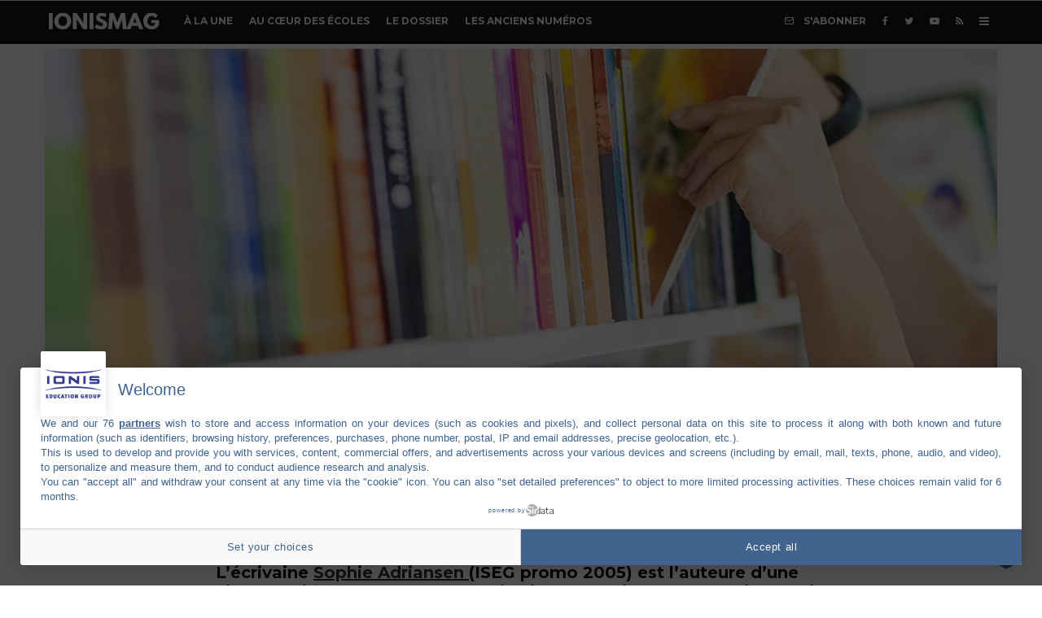

--- FILE ---
content_type: text/html; charset=UTF-8
request_url: https://actu.ionis-group.com/iseg-sophie-adriansen/
body_size: 26921
content:
<!DOCTYPE html>
<html lang="fr-FR">
<head>
	<meta charset="UTF-8">
			<meta name="viewport" content="width=device-width, initial-scale=1">
		<link rel="profile" href="https://gmpg.org/xfn/11">
		<meta name="theme-color" content="#f7d40e">
	<meta name='robots' content='index, follow, max-image-preview:large, max-snippet:-1, max-video-preview:-1' />
	<style>img:is([sizes="auto" i], [sizes^="auto," i]) { contain-intrinsic-size: 3000px 1500px }</style>
	
<!-- Google Tag Manager for WordPress by gtm4wp.com -->
<script data-cfasync="false" data-pagespeed-no-defer>
	var gtm4wp_datalayer_name = "dataLayer";
	var dataLayer = dataLayer || [];
</script>
<!-- End Google Tag Manager for WordPress by gtm4wp.com -->
	<!-- This site is optimized with the Yoast SEO plugin v24.8.1 - https://yoast.com/wordpress/plugins/seo/ -->
	<title>L’écriture à tout prix - IONIS MAG</title>
	<link rel="canonical" href="https://anciens-iseg.fr/sophie-adriansen-promo-2005-paris-laureate-du-cla-book-award/" />
	<meta property="og:locale" content="fr_FR" />
	<meta property="og:type" content="article" />
	<meta property="og:title" content="L’écriture à tout prix - IONIS MAG" />
	<meta property="og:description" content="Depuis 10 ans, Sophie Adriansen (ISEG promo 2005) s&#039;est lancée dans l&#039;écriture. Elle est devenue une auteure reconnue et a signé plus d&#039;une cinquantaine d&#039;ouvrages." />
	<meta property="og:url" content="https://anciens-iseg.fr/sophie-adriansen-promo-2005-paris-laureate-du-cla-book-award/" />
	<meta property="og:site_name" content="IONIS MAG" />
	<meta property="article:published_time" content="2020-12-08T10:43:49+00:00" />
	<meta property="article:modified_time" content="2024-09-19T12:55:50+00:00" />
	<meta property="og:image" content="https://actu.ionis-group.com/wp-content/uploads/2020/12/Sophie-Adriansen.jpg" />
	<meta property="og:image:width" content="370" />
	<meta property="og:image:height" content="490" />
	<meta property="og:image:type" content="image/jpeg" />
	<meta name="author" content="admin-ionismag" />
	<meta name="twitter:card" content="summary_large_image" />
	<meta name="twitter:label1" content="Écrit par" />
	<meta name="twitter:data1" content="admin-ionismag" />
	<meta name="twitter:label2" content="Durée de lecture estimée" />
	<meta name="twitter:data2" content="4 minutes" />
	<script type="application/ld+json" class="yoast-schema-graph">{"@context":"https://schema.org","@graph":[{"@type":"WebPage","@id":"https://actu.ionis-group.com/iseg-sophie-adriansen/","url":"https://anciens-iseg.fr/sophie-adriansen-promo-2005-paris-laureate-du-cla-book-award/","name":"L’écriture à tout prix - IONIS MAG","isPartOf":{"@id":"https://actu.ionis-group.com/#website"},"primaryImageOfPage":{"@id":"https://anciens-iseg.fr/sophie-adriansen-promo-2005-paris-laureate-du-cla-book-award/#primaryimage"},"image":{"@id":"https://anciens-iseg.fr/sophie-adriansen-promo-2005-paris-laureate-du-cla-book-award/#primaryimage"},"thumbnailUrl":"https://actu.ionis-group.com/wp-content/uploads/2020/12/Sophie-Adriansen.jpg","datePublished":"2020-12-08T10:43:49+00:00","dateModified":"2024-09-19T12:55:50+00:00","author":{"@id":"https://actu.ionis-group.com/#/schema/person/b0e885887461d4e887b2b118c3201c8d"},"breadcrumb":{"@id":"https://anciens-iseg.fr/sophie-adriansen-promo-2005-paris-laureate-du-cla-book-award/#breadcrumb"},"inLanguage":"fr-FR","potentialAction":[{"@type":"ReadAction","target":["https://anciens-iseg.fr/sophie-adriansen-promo-2005-paris-laureate-du-cla-book-award/"]}]},{"@type":"ImageObject","inLanguage":"fr-FR","@id":"https://anciens-iseg.fr/sophie-adriansen-promo-2005-paris-laureate-du-cla-book-award/#primaryimage","url":"https://actu.ionis-group.com/wp-content/uploads/2020/12/Sophie-Adriansen.jpg","contentUrl":"https://actu.ionis-group.com/wp-content/uploads/2020/12/Sophie-Adriansen.jpg","width":370,"height":490},{"@type":"BreadcrumbList","@id":"https://anciens-iseg.fr/sophie-adriansen-promo-2005-paris-laureate-du-cla-book-award/#breadcrumb","itemListElement":[{"@type":"ListItem","position":1,"name":"Accueil","item":"https://actu.ionis-group.com/"},{"@type":"ListItem","position":2,"name":"L’écriture à tout prix"}]},{"@type":"WebSite","@id":"https://actu.ionis-group.com/#website","url":"https://actu.ionis-group.com/","name":"IONIS MAG","description":"L&#039;actualité du Groupe IONIS","potentialAction":[{"@type":"SearchAction","target":{"@type":"EntryPoint","urlTemplate":"https://actu.ionis-group.com/?s={search_term_string}"},"query-input":{"@type":"PropertyValueSpecification","valueRequired":true,"valueName":"search_term_string"}}],"inLanguage":"fr-FR"},{"@type":"Person","@id":"https://actu.ionis-group.com/#/schema/person/b0e885887461d4e887b2b118c3201c8d","name":"admin-ionismag","image":{"@type":"ImageObject","inLanguage":"fr-FR","@id":"https://actu.ionis-group.com/#/schema/person/image/","url":"https://secure.gravatar.com/avatar/2f0086d62b08172405537cf9c9c58bd0?s=96&d=mm&r=g","contentUrl":"https://secure.gravatar.com/avatar/2f0086d62b08172405537cf9c9c58bd0?s=96&d=mm&r=g","caption":"admin-ionismag"},"url":"https://actu.ionis-group.com/author/admin-ionismag/"}]}</script>
	<!-- / Yoast SEO plugin. -->


<link rel='dns-prefetch' href='//actu.ionis-group.com' />
<link rel='dns-prefetch' href='//fonts.googleapis.com' />
<link rel="alternate" type="application/rss+xml" title="IONIS MAG &raquo; Flux" href="https://actu.ionis-group.com/feed/" />
<link rel="alternate" type="application/rss+xml" title="IONIS MAG &raquo; Flux des commentaires" href="https://actu.ionis-group.com/comments/feed/" />
<script type="text/javascript">
/* <![CDATA[ */
window._wpemojiSettings = {"baseUrl":"https:\/\/s.w.org\/images\/core\/emoji\/15.0.3\/72x72\/","ext":".png","svgUrl":"https:\/\/s.w.org\/images\/core\/emoji\/15.0.3\/svg\/","svgExt":".svg","source":{"concatemoji":"https:\/\/actu.ionis-group.com\/wp-includes\/js\/wp-emoji-release.min.js?ver=6.7.1"}};
/*! This file is auto-generated */
!function(i,n){var o,s,e;function c(e){try{var t={supportTests:e,timestamp:(new Date).valueOf()};sessionStorage.setItem(o,JSON.stringify(t))}catch(e){}}function p(e,t,n){e.clearRect(0,0,e.canvas.width,e.canvas.height),e.fillText(t,0,0);var t=new Uint32Array(e.getImageData(0,0,e.canvas.width,e.canvas.height).data),r=(e.clearRect(0,0,e.canvas.width,e.canvas.height),e.fillText(n,0,0),new Uint32Array(e.getImageData(0,0,e.canvas.width,e.canvas.height).data));return t.every(function(e,t){return e===r[t]})}function u(e,t,n){switch(t){case"flag":return n(e,"\ud83c\udff3\ufe0f\u200d\u26a7\ufe0f","\ud83c\udff3\ufe0f\u200b\u26a7\ufe0f")?!1:!n(e,"\ud83c\uddfa\ud83c\uddf3","\ud83c\uddfa\u200b\ud83c\uddf3")&&!n(e,"\ud83c\udff4\udb40\udc67\udb40\udc62\udb40\udc65\udb40\udc6e\udb40\udc67\udb40\udc7f","\ud83c\udff4\u200b\udb40\udc67\u200b\udb40\udc62\u200b\udb40\udc65\u200b\udb40\udc6e\u200b\udb40\udc67\u200b\udb40\udc7f");case"emoji":return!n(e,"\ud83d\udc26\u200d\u2b1b","\ud83d\udc26\u200b\u2b1b")}return!1}function f(e,t,n){var r="undefined"!=typeof WorkerGlobalScope&&self instanceof WorkerGlobalScope?new OffscreenCanvas(300,150):i.createElement("canvas"),a=r.getContext("2d",{willReadFrequently:!0}),o=(a.textBaseline="top",a.font="600 32px Arial",{});return e.forEach(function(e){o[e]=t(a,e,n)}),o}function t(e){var t=i.createElement("script");t.src=e,t.defer=!0,i.head.appendChild(t)}"undefined"!=typeof Promise&&(o="wpEmojiSettingsSupports",s=["flag","emoji"],n.supports={everything:!0,everythingExceptFlag:!0},e=new Promise(function(e){i.addEventListener("DOMContentLoaded",e,{once:!0})}),new Promise(function(t){var n=function(){try{var e=JSON.parse(sessionStorage.getItem(o));if("object"==typeof e&&"number"==typeof e.timestamp&&(new Date).valueOf()<e.timestamp+604800&&"object"==typeof e.supportTests)return e.supportTests}catch(e){}return null}();if(!n){if("undefined"!=typeof Worker&&"undefined"!=typeof OffscreenCanvas&&"undefined"!=typeof URL&&URL.createObjectURL&&"undefined"!=typeof Blob)try{var e="postMessage("+f.toString()+"("+[JSON.stringify(s),u.toString(),p.toString()].join(",")+"));",r=new Blob([e],{type:"text/javascript"}),a=new Worker(URL.createObjectURL(r),{name:"wpTestEmojiSupports"});return void(a.onmessage=function(e){c(n=e.data),a.terminate(),t(n)})}catch(e){}c(n=f(s,u,p))}t(n)}).then(function(e){for(var t in e)n.supports[t]=e[t],n.supports.everything=n.supports.everything&&n.supports[t],"flag"!==t&&(n.supports.everythingExceptFlag=n.supports.everythingExceptFlag&&n.supports[t]);n.supports.everythingExceptFlag=n.supports.everythingExceptFlag&&!n.supports.flag,n.DOMReady=!1,n.readyCallback=function(){n.DOMReady=!0}}).then(function(){return e}).then(function(){var e;n.supports.everything||(n.readyCallback(),(e=n.source||{}).concatemoji?t(e.concatemoji):e.wpemoji&&e.twemoji&&(t(e.twemoji),t(e.wpemoji)))}))}((window,document),window._wpemojiSettings);
/* ]]> */
</script>
<style id='wp-emoji-styles-inline-css' type='text/css'>

	img.wp-smiley, img.emoji {
		display: inline !important;
		border: none !important;
		box-shadow: none !important;
		height: 1em !important;
		width: 1em !important;
		margin: 0 0.07em !important;
		vertical-align: -0.1em !important;
		background: none !important;
		padding: 0 !important;
	}
</style>
<link rel='stylesheet' id='wp-block-library-css' href='https://actu.ionis-group.com/wp-includes/css/dist/block-library/style.min.css?ver=6.7.1' type='text/css' media='all' />
<link rel='stylesheet' id='lets-review-style-css-css' href='https://actu.ionis-group.com/wp-content/plugins/lets-review/admin/blocks/dist/blocks.style.build.css?ver=3.2.0' type='text/css' media='all' />
<style id='classic-theme-styles-inline-css' type='text/css'>
/*! This file is auto-generated */
.wp-block-button__link{color:#fff;background-color:#32373c;border-radius:9999px;box-shadow:none;text-decoration:none;padding:calc(.667em + 2px) calc(1.333em + 2px);font-size:1.125em}.wp-block-file__button{background:#32373c;color:#fff;text-decoration:none}
</style>
<style id='global-styles-inline-css' type='text/css'>
:root{--wp--preset--aspect-ratio--square: 1;--wp--preset--aspect-ratio--4-3: 4/3;--wp--preset--aspect-ratio--3-4: 3/4;--wp--preset--aspect-ratio--3-2: 3/2;--wp--preset--aspect-ratio--2-3: 2/3;--wp--preset--aspect-ratio--16-9: 16/9;--wp--preset--aspect-ratio--9-16: 9/16;--wp--preset--color--black: #000000;--wp--preset--color--cyan-bluish-gray: #abb8c3;--wp--preset--color--white: #ffffff;--wp--preset--color--pale-pink: #f78da7;--wp--preset--color--vivid-red: #cf2e2e;--wp--preset--color--luminous-vivid-orange: #ff6900;--wp--preset--color--luminous-vivid-amber: #fcb900;--wp--preset--color--light-green-cyan: #7bdcb5;--wp--preset--color--vivid-green-cyan: #00d084;--wp--preset--color--pale-cyan-blue: #8ed1fc;--wp--preset--color--vivid-cyan-blue: #0693e3;--wp--preset--color--vivid-purple: #9b51e0;--wp--preset--gradient--vivid-cyan-blue-to-vivid-purple: linear-gradient(135deg,rgba(6,147,227,1) 0%,rgb(155,81,224) 100%);--wp--preset--gradient--light-green-cyan-to-vivid-green-cyan: linear-gradient(135deg,rgb(122,220,180) 0%,rgb(0,208,130) 100%);--wp--preset--gradient--luminous-vivid-amber-to-luminous-vivid-orange: linear-gradient(135deg,rgba(252,185,0,1) 0%,rgba(255,105,0,1) 100%);--wp--preset--gradient--luminous-vivid-orange-to-vivid-red: linear-gradient(135deg,rgba(255,105,0,1) 0%,rgb(207,46,46) 100%);--wp--preset--gradient--very-light-gray-to-cyan-bluish-gray: linear-gradient(135deg,rgb(238,238,238) 0%,rgb(169,184,195) 100%);--wp--preset--gradient--cool-to-warm-spectrum: linear-gradient(135deg,rgb(74,234,220) 0%,rgb(151,120,209) 20%,rgb(207,42,186) 40%,rgb(238,44,130) 60%,rgb(251,105,98) 80%,rgb(254,248,76) 100%);--wp--preset--gradient--blush-light-purple: linear-gradient(135deg,rgb(255,206,236) 0%,rgb(152,150,240) 100%);--wp--preset--gradient--blush-bordeaux: linear-gradient(135deg,rgb(254,205,165) 0%,rgb(254,45,45) 50%,rgb(107,0,62) 100%);--wp--preset--gradient--luminous-dusk: linear-gradient(135deg,rgb(255,203,112) 0%,rgb(199,81,192) 50%,rgb(65,88,208) 100%);--wp--preset--gradient--pale-ocean: linear-gradient(135deg,rgb(255,245,203) 0%,rgb(182,227,212) 50%,rgb(51,167,181) 100%);--wp--preset--gradient--electric-grass: linear-gradient(135deg,rgb(202,248,128) 0%,rgb(113,206,126) 100%);--wp--preset--gradient--midnight: linear-gradient(135deg,rgb(2,3,129) 0%,rgb(40,116,252) 100%);--wp--preset--font-size--small: 13px;--wp--preset--font-size--medium: 20px;--wp--preset--font-size--large: 36px;--wp--preset--font-size--x-large: 42px;--wp--preset--spacing--20: 0.44rem;--wp--preset--spacing--30: 0.67rem;--wp--preset--spacing--40: 1rem;--wp--preset--spacing--50: 1.5rem;--wp--preset--spacing--60: 2.25rem;--wp--preset--spacing--70: 3.38rem;--wp--preset--spacing--80: 5.06rem;--wp--preset--shadow--natural: 6px 6px 9px rgba(0, 0, 0, 0.2);--wp--preset--shadow--deep: 12px 12px 50px rgba(0, 0, 0, 0.4);--wp--preset--shadow--sharp: 6px 6px 0px rgba(0, 0, 0, 0.2);--wp--preset--shadow--outlined: 6px 6px 0px -3px rgba(255, 255, 255, 1), 6px 6px rgba(0, 0, 0, 1);--wp--preset--shadow--crisp: 6px 6px 0px rgba(0, 0, 0, 1);}:where(.is-layout-flex){gap: 0.5em;}:where(.is-layout-grid){gap: 0.5em;}body .is-layout-flex{display: flex;}.is-layout-flex{flex-wrap: wrap;align-items: center;}.is-layout-flex > :is(*, div){margin: 0;}body .is-layout-grid{display: grid;}.is-layout-grid > :is(*, div){margin: 0;}:where(.wp-block-columns.is-layout-flex){gap: 2em;}:where(.wp-block-columns.is-layout-grid){gap: 2em;}:where(.wp-block-post-template.is-layout-flex){gap: 1.25em;}:where(.wp-block-post-template.is-layout-grid){gap: 1.25em;}.has-black-color{color: var(--wp--preset--color--black) !important;}.has-cyan-bluish-gray-color{color: var(--wp--preset--color--cyan-bluish-gray) !important;}.has-white-color{color: var(--wp--preset--color--white) !important;}.has-pale-pink-color{color: var(--wp--preset--color--pale-pink) !important;}.has-vivid-red-color{color: var(--wp--preset--color--vivid-red) !important;}.has-luminous-vivid-orange-color{color: var(--wp--preset--color--luminous-vivid-orange) !important;}.has-luminous-vivid-amber-color{color: var(--wp--preset--color--luminous-vivid-amber) !important;}.has-light-green-cyan-color{color: var(--wp--preset--color--light-green-cyan) !important;}.has-vivid-green-cyan-color{color: var(--wp--preset--color--vivid-green-cyan) !important;}.has-pale-cyan-blue-color{color: var(--wp--preset--color--pale-cyan-blue) !important;}.has-vivid-cyan-blue-color{color: var(--wp--preset--color--vivid-cyan-blue) !important;}.has-vivid-purple-color{color: var(--wp--preset--color--vivid-purple) !important;}.has-black-background-color{background-color: var(--wp--preset--color--black) !important;}.has-cyan-bluish-gray-background-color{background-color: var(--wp--preset--color--cyan-bluish-gray) !important;}.has-white-background-color{background-color: var(--wp--preset--color--white) !important;}.has-pale-pink-background-color{background-color: var(--wp--preset--color--pale-pink) !important;}.has-vivid-red-background-color{background-color: var(--wp--preset--color--vivid-red) !important;}.has-luminous-vivid-orange-background-color{background-color: var(--wp--preset--color--luminous-vivid-orange) !important;}.has-luminous-vivid-amber-background-color{background-color: var(--wp--preset--color--luminous-vivid-amber) !important;}.has-light-green-cyan-background-color{background-color: var(--wp--preset--color--light-green-cyan) !important;}.has-vivid-green-cyan-background-color{background-color: var(--wp--preset--color--vivid-green-cyan) !important;}.has-pale-cyan-blue-background-color{background-color: var(--wp--preset--color--pale-cyan-blue) !important;}.has-vivid-cyan-blue-background-color{background-color: var(--wp--preset--color--vivid-cyan-blue) !important;}.has-vivid-purple-background-color{background-color: var(--wp--preset--color--vivid-purple) !important;}.has-black-border-color{border-color: var(--wp--preset--color--black) !important;}.has-cyan-bluish-gray-border-color{border-color: var(--wp--preset--color--cyan-bluish-gray) !important;}.has-white-border-color{border-color: var(--wp--preset--color--white) !important;}.has-pale-pink-border-color{border-color: var(--wp--preset--color--pale-pink) !important;}.has-vivid-red-border-color{border-color: var(--wp--preset--color--vivid-red) !important;}.has-luminous-vivid-orange-border-color{border-color: var(--wp--preset--color--luminous-vivid-orange) !important;}.has-luminous-vivid-amber-border-color{border-color: var(--wp--preset--color--luminous-vivid-amber) !important;}.has-light-green-cyan-border-color{border-color: var(--wp--preset--color--light-green-cyan) !important;}.has-vivid-green-cyan-border-color{border-color: var(--wp--preset--color--vivid-green-cyan) !important;}.has-pale-cyan-blue-border-color{border-color: var(--wp--preset--color--pale-cyan-blue) !important;}.has-vivid-cyan-blue-border-color{border-color: var(--wp--preset--color--vivid-cyan-blue) !important;}.has-vivid-purple-border-color{border-color: var(--wp--preset--color--vivid-purple) !important;}.has-vivid-cyan-blue-to-vivid-purple-gradient-background{background: var(--wp--preset--gradient--vivid-cyan-blue-to-vivid-purple) !important;}.has-light-green-cyan-to-vivid-green-cyan-gradient-background{background: var(--wp--preset--gradient--light-green-cyan-to-vivid-green-cyan) !important;}.has-luminous-vivid-amber-to-luminous-vivid-orange-gradient-background{background: var(--wp--preset--gradient--luminous-vivid-amber-to-luminous-vivid-orange) !important;}.has-luminous-vivid-orange-to-vivid-red-gradient-background{background: var(--wp--preset--gradient--luminous-vivid-orange-to-vivid-red) !important;}.has-very-light-gray-to-cyan-bluish-gray-gradient-background{background: var(--wp--preset--gradient--very-light-gray-to-cyan-bluish-gray) !important;}.has-cool-to-warm-spectrum-gradient-background{background: var(--wp--preset--gradient--cool-to-warm-spectrum) !important;}.has-blush-light-purple-gradient-background{background: var(--wp--preset--gradient--blush-light-purple) !important;}.has-blush-bordeaux-gradient-background{background: var(--wp--preset--gradient--blush-bordeaux) !important;}.has-luminous-dusk-gradient-background{background: var(--wp--preset--gradient--luminous-dusk) !important;}.has-pale-ocean-gradient-background{background: var(--wp--preset--gradient--pale-ocean) !important;}.has-electric-grass-gradient-background{background: var(--wp--preset--gradient--electric-grass) !important;}.has-midnight-gradient-background{background: var(--wp--preset--gradient--midnight) !important;}.has-small-font-size{font-size: var(--wp--preset--font-size--small) !important;}.has-medium-font-size{font-size: var(--wp--preset--font-size--medium) !important;}.has-large-font-size{font-size: var(--wp--preset--font-size--large) !important;}.has-x-large-font-size{font-size: var(--wp--preset--font-size--x-large) !important;}
:where(.wp-block-post-template.is-layout-flex){gap: 1.25em;}:where(.wp-block-post-template.is-layout-grid){gap: 1.25em;}
:where(.wp-block-columns.is-layout-flex){gap: 2em;}:where(.wp-block-columns.is-layout-grid){gap: 2em;}
:root :where(.wp-block-pullquote){font-size: 1.5em;line-height: 1.6;}
</style>
<link rel='stylesheet' id='lets-review-css' href='https://actu.ionis-group.com/wp-content/plugins/lets-review/assets/css/style.min.css?ver=3.2.0' type='text/css' media='all' />
<link rel='stylesheet' id='font-awesome-css' href='https://actu.ionis-group.com/wp-content/plugins/elementor/assets/lib/font-awesome/css/font-awesome.min.css?ver=4.7.0' type='text/css' media='all' />
<link rel='stylesheet' id='font-awesome-regular-css' href='https://actu.ionis-group.com/wp-content/plugins/lets-review/assets/fonts/fontawesome/css/regular.min.css?ver=3.2.0' type='text/css' media='all' />
<link rel='stylesheet' id='font-awesome-solid-css' href='https://actu.ionis-group.com/wp-content/plugins/lets-review/assets/fonts/fontawesome/css/solid.min.css?ver=3.2.0' type='text/css' media='all' />
<link rel='stylesheet' id='lets-social-count-css' href='https://actu.ionis-group.com/wp-content/plugins/lets-social-count/assets/css/style.css?ver=1.1' type='text/css' media='all' />
<link rel='stylesheet' id='penci-oswald-css' href='//fonts.googleapis.com/css?family=Oswald%3A400&#038;ver=6.7.1' type='text/css' media='all' />
<link rel='stylesheet' id='lets-info-up-css' href='https://actu.ionis-group.com/wp-content/plugins/lets-info-up/frontend/css/style.min.css?ver=1.3.2' type='text/css' media='all' />
<link rel='stylesheet' id='lets-live-blog-css' href='https://actu.ionis-group.com/wp-content/plugins/lets-live-blog/frontend/css/style.min.css?ver=1.1.1' type='text/css' media='all' />
<link rel='stylesheet' id='lets-live-blog-icons-css' href='https://actu.ionis-group.com/wp-content/plugins/lets-live-blog/frontend/css/fonts/style.css?ver=1.1.1' type='text/css' media='all' />
<link rel='stylesheet' id='zeen-style-css' href='https://actu.ionis-group.com/wp-content/themes/zeen/assets/css/style.min.css?ver=5.7.4' type='text/css' media='all' />
<style id='zeen-style-inline-css' type='text/css'>
.content-bg, .block-skin-5:not(.skin-inner), .block-skin-5.skin-inner > .tipi-row-inner-style, .article-layout-skin-1.title-cut-bl .hero-wrap .meta:before, .article-layout-skin-1.title-cut-bc .hero-wrap .meta:before, .article-layout-skin-1.title-cut-bl .hero-wrap .share-it:before, .article-layout-skin-1.title-cut-bc .hero-wrap .share-it:before, .standard-archive .page-header, .skin-dark .flickity-viewport { background: #ffffff;}.site-inner { background-color: #fff; }.splitter svg g { fill: #fff; }.inline-post .block article .title { font-size: 20px;}.logo-fallback, .secondary-wrap .logo-fallback a { font-size: 30px;}input[type=submit], button, .tipi-button,.button,.wpcf7-submit,.button__back__home{ font-size: 11px;}.widget-title { font-size:12px;}.breadcrumbs { font-size:10px;}.fontfam-1 {
		font-family: 'Playfair Display',serif!important;
		letter-spacing:0em;}.body-f1, .quotes-f1 blockquote, .quotes-f1 q, .by-f1 .byline, .sub-f1 .subtitle, .wh-f1 .widget-title, .headings-f1 h1, .headings-f1 .price, .headings-f1 h2, .headings-f1 h3, .headings-f1 h4, .headings-f1 h5, .headings-f1 h6, .font-1, div.jvectormap-tip {font-family:'Playfair Display',serif;letter-spacing: 0em;font-weight: 700;}.fontfam-2 { font-family:'Open Sans',sans-serif!important;
		letter-spacing:0em;}input[type=submit], button, .tipi-button,.button,.wpcf7-submit,.button__back__home,.body-f2, .quotes-f2 blockquote, .quotes-f2 q, .by-f2 .byline, .sub-f2 .subtitle, .wh-f2 .widget-title, .headings-f2 h1, .headings-f2 h2, .headings-f2 h3, .headings-f2 h4, .headings-f2 h5, .headings-f2 h6, .font-2 {font-family:'Open Sans',sans-serif;letter-spacing: 0em;font-weight: 400;}.fontfam-3 { font-family:'Montserrat',sans-serif!important;
		letter-spacing:0em;}.body-f3, .quotes-f3 blockquote, .quotes-f3 q, .by-f3 .byline, .sub-f3 .subtitle, .wh-f3 .widget-title, .headings-f3 h1, .headings-f3 h2, .headings-f3 h3, .headings-f3 h4, .headings-f3 h5, .headings-f3 h6, .font-3 {font-family:'Montserrat',sans-serif;letter-spacing: 0em;font-weight: 400;}.tipi-row, .tipi-builder-on .contents-wrap > p { max-width: 1230px ; }.single .site-content .tipi-row { max-width: 1230px ; }.current-date { color: #04726f }.global-accent-border { border-color: #f7d40e; }.trending-accent-border { border-color: #f7d40e; }.trending-accent-bg { border-color: #f7d40e; }.tipi-button.block-loader { background: #18181e; }.tipi-button.block-loader:hover { background: #111; }.tipi-button.block-loader { color: #fff!important; }.wpcf7-submit { background: #18181e; }.wpcf7-submit:hover { background: #111; }.global-accent-bg, .icon-base-2:hover .icon-bg, #progress { background-color: #f7d40e; }.global-accent-text, .mm-submenu-2 .mm-51 .menu-wrap > .sub-menu > li > a { color: #f7d40e; }body { color:#444;}.excerpt { color:#444;}.mode--alt--b .excerpt { color:#888!important;}.read-more-wrap { color:#767676;}.logo-fallback a { color:#000!important;}.site-mob-header .logo-fallback a { color:#000!important;}blockquote:not(.comment-excerpt) { color:#111;}.mode--alt--b blockquote:not(.comment-excerpt), .mode--alt--b .block-skin-0.block-wrap-quote .block-wrap-quote blockquote:not(.comment-excerpt), .mode--alt--b .block-skin-0.block-wrap-quote .block-wrap-quote blockquote:not(.comment-excerpt) span { color:#fff!important;}.byline, .byline a { color:#888;}.mode--alt--b .block-wrap-classic .byline, .mode--alt--b .block-wrap-classic .byline a, .mode--alt--b .block-wrap-thumbnail .byline, .mode--alt--b .block-wrap-thumbnail .byline a { color:#888;}.preview-classic .meta .title, .preview-thumbnail .meta .title { color:#111;}h1, h2, h3, h4, h5, h6, .block-title { color:#111;}.sidebar-widget  .widget-title { color:#111!important;}.link-color-wrap a, .woocommerce-Tabs-panel--description a { color: #333; }.mode--alt--b .link-color-wrap a, .mode--alt--b .woocommerce-Tabs-panel--description a { color: #888; }.copyright { color: #555; }.link-color-wrap a:hover { color: #000; }.mode--alt--b .link-color-wrap a:hover { color: #555; }body {font-size: 15px;line-height:1.6666666666667; }.meta .excerpt .read-more-wrap {font-size: 11px;line-height:1.6666666666667; }.preview-grid .read-more-wrap {font-size: 11px; }.tipi-button.block-loader, .wpcf7-submit { font-weight: 700;}.main-navigation .horizontal-menu, .main-navigation .menu-item, .main-navigation .menu-icon span,  .main-navigation .tipi-i-search span { font-weight: 700;}.secondary-wrap .horizontal-menu, .secondary-wrap .menu-item, .secondary-wrap .menu-icon span {font-weight: 700;}.footer-lower-area, .footer-lower-area .menu-item, .footer-lower-area .menu-icon span {font-weight: 700;}.widget-title {font-weight: 700!important;}input[type=submit], button, .tipi-button,.button,.wpcf7-submit,.button__back__home { letter-spacing:0.09em;}input[type=submit], button, .tipi-button,.button,.wpcf7-submit,.button__back__home{ text-transform: uppercase; }.entry-title{ text-transform: none; }.logo-fallback{ text-transform: none; }.block-wrap-slider .title-wrap .title{ text-transform: none; }.block-wrap-grid .title-wrap .title, .tile-design-4 .meta .title-wrap .title{ text-transform: none; }.block-wrap-classic .title-wrap .title{ text-transform: none; }.block-title{ text-transform: none; }.meta .excerpt .read-more{ text-transform: uppercase; }.preview-grid .read-more{ text-transform: uppercase; }.block-subtitle{ text-transform: none; }.byline{ text-transform: none; }.widget-title{ text-transform: none; }.main-navigation, .main-navigation .menu-icon span{ text-transform: uppercase; }.secondary-wrap, .secondary-wrap .menu-icon span{ text-transform: uppercase; }.footer-lower-area .menu-item, .footer-lower-area .menu-icon span{ text-transform: uppercase; }.single-content .entry-content h1, .single-content .entry-content h2, .single-content .entry-content h3, .single-content .entry-content h4, .single-content .entry-content h5, .single-content .entry-content h6, .meta__full h1, .meta__full h2, .meta__full h3, .meta__full h4, .meta__full h5, .bbp__thread__title{ text-transform: none; }.mm-submenu-2 .mm-11 .menu-wrap > *, .mm-submenu-2 .mm-31 .menu-wrap > *, .mm-submenu-2 .mm-21 .menu-wrap > *, .mm-submenu-2 .mm-51 .menu-wrap > *  { border-top: 3px solid transparent; }.separation-border { margin-bottom: 30px; }.load-more-wrap-1 { padding-top: 30px; }.block-wrap-classic .inf-spacer + .block:not(.block-62) { margin-top: 30px; }.block-title-wrap-style .block-title:after, .block-title-wrap-style .block-title:before { border-top: 1px #eee solid;}.separation-border-v { background: #eee;}.separation-border-v { height: calc( 100% -  30px - 1px); }@media only screen and (max-width: 480px) {.separation-border { margin-bottom: 30px;}}.sidebar-wrap .sidebar { padding-right: 30px; padding-left: 30px; padding-top:0px; padding-bottom:0px; }.sidebar-left .sidebar-wrap .sidebar { padding-right: 30px; padding-left: 30px; }.preview-thumbnail .mask {
		-webkit-flex: 0 0 65px;
		-ms-flex: 0 0 65px;
		flex: 0 0 65px;
		width: 65px;
	}@media only screen and (min-width: 481px) {.split-1:not(.preview-thumbnail) .mask {
		-webkit-flex: 0 0 calc( 50% - 15px);
		-ms-flex: 0 0 calc( 50% - 15px);
		flex: 0 0 calc( 50% - 15px);
		width: calc( 50% - 15px);
	}.split-1.preview-1:not(.article-window):not(.preview-thumbnail):not(.shape-s):not(.shape-p) .mask { padding-bottom:32%; }.split-1.preview-1.shape-s:not(.article-window):not(.preview-thumbnail) .mask { padding-bottom:calc(50% - 15px); }.split-1.preview-1.shape-p:not(.article-window):not(.preview-thumbnail) .mask { padding-bottom:calc(64.724919093851% - 15px); }}@media only screen and (min-width: 768px) {.hero-meta.tipi-m-typo .title { font-size: 44px; }.hero-meta.tipi-m-typo .subtitle { font-size: 22px; }.title-contrast .hero-wrap { height: calc( 100vh - 160px ); }.tipi-xs-typo .title  { font-size: 15px; }.tipi-s-typo .title, .ppl-s-3 .tipi-s-typo .title, .zeen-col--wide .ppl-s-3 .tipi-s-typo .title, .preview-1 .title, .preview-21:not(.tipi-xs-typo) .title  { font-size: 24px;}.block-col-self .block-71 .tipi-s-typo .title { font-size: 18px; }.block-wrap-classic .tipi-m-typo .title-wrap .title { font-size: 30px; }.zeen-col--narrow .block-wrap-classic .tipi-m-typo .title-wrap .title { font-size: 18px; }.block-col-self .preview-2 .title { font-size: 36px; }.sub-menu a:not(.tipi-button) { font-size: 12px;}.mode--alt--b .footer-widget-area:not(.footer-widget-area-1) + .footer-lower-area { border-top:1px #333333 solid ; }.footer-widget-wrap { border-right:1px #333333 solid ; }.footer-widget-wrap .widget_search form, .footer-widget-wrap select { border-color:#333333; }.footer-widget-wrap .zeen-widget { border-bottom:1px #333333 solid ; }.footer-widget-wrap .zeen-widget .preview-thumbnail { border-bottom-color: #333333;}.footer-widget-wrap {
		padding-top: 50px;
		padding-bottom: 50px;
	}.secondary-wrap .menu-padding, .secondary-wrap .ul-padding > li > a {
			padding-top: 10px;
			padding-bottom: 10px;
		}}@media only screen and (min-width: 1020px) {h1 { font-size: 50px; }h2 { font-size: 40px; }h3 { font-size: 30px; }h4 { font-size: 20px; }h5 { font-size: 16px; }.block-title, .page-title { font-size:40px;}}@media only screen and (min-width: 1240px) {.align-fs .contents-wrap .video-wrap, .align-fs-center .aligncenter.size-full, .align-fs-center .wp-caption.aligncenter .size-full, .align-fs-center .tiled-gallery, .align-fs .alignwide { width: 1170px; }.align-fs .contents-wrap .video-wrap { height: 658px; }.has-bg .align-fs .contents-wrap .video-wrap, .has-bg .align-fs .alignwide, .has-bg .align-fs-center .aligncenter.size-full, .has-bg .align-fs-center .wp-caption.aligncenter .size-full, .has-bg .align-fs-center .tiled-gallery { width: 1230px; }.has-bg .align-fs .contents-wrap .video-wrap { height: 691px; }body { font-size: 15px; }}.main-menu-bar-color-1 .current-menu-item > a, .main-menu-bar-color-1 .menu-main-menu > .dropper.active:not(.current-menu-item) > a { background-color: #111;}.byline { font-size: 12px; }.footer-block-links a { font-size: 8px; }.site-footer .copyright { font-size: 12px; }.site-footer .menu-icons { font-size: 12px; }.menu-secondary .menu-icon, .menu-secondary .trending-icon-solo { font-size: 13px; }.main-navigation .menu-icon, .main-navigation .trending-icon-solo { font-size: 12px; }.site-header a { color: #ffffff; }.site-skin-3.content-subscribe, .site-skin-3.content-subscribe .subtitle, .site-skin-3.content-subscribe input, .site-skin-3.content-subscribe h2 { color: #fff; } .site-skin-3.content-subscribe input[type="email"] { border-color: #fff; }.footer-widget-wrap .widget_search form { border-color:#333; }.sidebar-wrap .sidebar { border:1px #ddd solid ; }.content-area .zeen-widget { border: 0 #ddd solid ; border-width: 0 0 1px 0; }.content-area .zeen-widget { padding:30px 0px 30px; }.grid-image-1 .mask-overlay { background-color: #1a1d1e ; }.with-fi.preview-grid,.with-fi.preview-grid .byline,.with-fi.preview-grid .subtitle, .with-fi.preview-grid a { color: #fff; }.preview-grid .mask-overlay { opacity: 0.2 ; }@media (pointer: fine) {.preview-grid:hover .mask-overlay { opacity: 0.6 ; }}.slider-image-1 .mask-overlay { background-color: #1a1d1e ; }.with-fi.preview-slider,.with-fi.preview-slider .byline,.with-fi.preview-slider .subtitle, .with-fi.preview-slider a { color: #fff; }.preview-slider .mask-overlay { opacity: 0.2 ; }@media (pointer: fine) {.preview-slider:hover .mask-overlay { opacity: 0.6 ; }}.logo-main .logo-subtitle { color: #dd9933; }.site-footer .footer-widget-bg-area, .site-footer .footer-widget-bg-area .woo-product-rating span { background-color: #272727; }.site-footer .footer-widget-bg-area .background { background-image: none; opacity: 1; }.site-footer .footer-widget-bg-area .block-skin-0 .tipi-arrow { color:#dddede; border-color:#dddede; }.site-footer .footer-widget-bg-area .block-skin-0 .tipi-arrow i:after{ background:#dddede; }.site-footer .footer-widget-bg-area,.site-footer .footer-widget-bg-area .byline,.site-footer .footer-widget-bg-area a,.site-footer .footer-widget-bg-area .widget_search form *,.site-footer .footer-widget-bg-area h3,.site-footer .footer-widget-bg-area .widget-title { color:#dddede; }.site-footer .footer-widget-bg-area .tipi-spin.tipi-row-inner-style:before { border-color:#dddede; }.footer-navigation { font-size: 11px;  }.main-navigation { font-size: 12px;  color: #ffffff; }.main-navigation .horizontal-menu>li>a { padding-left: 10px; padding-right: 10px; }.main-navigation-border { border-bottom:3px #0a0a0a solid ; }.main-navigation-border .drop-search { border-top:3px #0a0a0a solid ; }#progress {bottom: 0;height: 3px; }.sticky-menu-2:not(.active) #progress  { bottom: -3px;  }#progress { background-color: #f7d40e; }.main-navigation-border { border-top: 1px #eee solid ; }.main-navigation .horizontal-menu .drop, .main-navigation .horizontal-menu > li > a {
			padding-top: 15px;
			padding-bottom: 15px;
		}.site-mob-header .menu-icon { font-size: 13px; }.secondary-wrap-v .standard-drop>a,.secondary-wrap, .secondary-wrap a { font-size: 11px; color: #000000; }.secondary-wrap .menu-secondary > li > a, .secondary-icons li a { padding-left: 7px; padding-right: 7px; }.mc4wp-form-fields input[type=submit], .mc4wp-form-fields button, #subscribe-submit input[type=submit], .subscribe-wrap input[type=submit] {color: #fff;background-color: #121212;}.site-mob-header:not(.site-mob-header-11) .header-padding .logo-main-wrap, .site-mob-header:not(.site-mob-header-11) .header-padding .icons-wrap a, .site-mob-header-11 .header-padding {
		padding-top: 20px;
		padding-bottom: 20px;
	}.site-header .header-padding {
		padding-top:30px;
		padding-bottom:30px;
	}.footer-upper-area {
		padding-top: 50px;
		padding-bottom: 50px;
	}.footer-lower-area {
		padding-top: 90px;
		padding-bottom: 90px;
	}
</style>
<link rel='stylesheet' id='zeen-child-style-css' href='https://actu.ionis-group.com/wp-content/themes/zeen-child/style.css?ver=5.7.4' type='text/css' media='all' />
<link rel='stylesheet' id='zeen-fonts-css' href='https://fonts.googleapis.com/css?family=Playfair+Display%3A700%2Citalic%2C400%7COpen+Sans%3A400%2C700%7CMontserrat%3A400%2C700&#038;subset=latin&#038;display=swap' type='text/css' media='all' />
<link rel='stylesheet' id='swipebox-css' href='https://actu.ionis-group.com/wp-content/themes/zeen/assets/css/swipebox.min.css?ver=1.4.4' type='text/css' media='all' />
<script type="text/javascript" src="https://actu.ionis-group.com/wp-content/plugins/enable-jquery-migrate-helper/js/jquery/jquery-1.12.4-wp.js?ver=1.12.4-wp" id="jquery-core-js"></script>
<script type="text/javascript" src="https://actu.ionis-group.com/wp-content/plugins/enable-jquery-migrate-helper/js/jquery-migrate/jquery-migrate-1.4.1-wp.js?ver=1.4.1-wp" id="jquery-migrate-js"></script>
<!--[if IE]>
<script type="text/javascript" src="https://actu.ionis-group.com/wp-content/themes/zeen/assets/js/ie9.js?ver=5.7.4" id="zeen-ie9-js"></script>
<![endif]-->
<link rel="https://api.w.org/" href="https://actu.ionis-group.com/wp-json/" /><link rel="alternate" title="JSON" type="application/json" href="https://actu.ionis-group.com/wp-json/wp/v2/posts/4514" /><link rel="EditURI" type="application/rsd+xml" title="RSD" href="https://actu.ionis-group.com/xmlrpc.php?rsd" />
<meta name="generator" content="WordPress 6.7.1" />
<link rel='shortlink' href='https://actu.ionis-group.com/?p=4514' />
<link rel="alternate" title="oEmbed (JSON)" type="application/json+oembed" href="https://actu.ionis-group.com/wp-json/oembed/1.0/embed?url=https%3A%2F%2Factu.ionis-group.com%2Fiseg-sophie-adriansen%2F" />
<link rel="alternate" title="oEmbed (XML)" type="text/xml+oembed" href="https://actu.ionis-group.com/wp-json/oembed/1.0/embed?url=https%3A%2F%2Factu.ionis-group.com%2Fiseg-sophie-adriansen%2F&#038;format=xml" />
	<style type="text/css">
																													</style>
	<style type="text/css">
																											</style>

<!-- Google Tag Manager for WordPress by gtm4wp.com -->
<!-- GTM Container placement set to automatic -->
<script data-cfasync="false" data-pagespeed-no-defer type="text/javascript">
	var dataLayer_content = {"pagePostType":"post","pagePostType2":"single-post","pageCategory":["portraits"],"pageAttributes":[46,47,"iseg"],"pagePostAuthor":"admin-ionismag"};
	dataLayer.push( dataLayer_content );
</script>
<script data-cfasync="false">
(function(w,d,s,l,i){w[l]=w[l]||[];w[l].push({'gtm.start':
new Date().getTime(),event:'gtm.js'});var f=d.getElementsByTagName(s)[0],
j=d.createElement(s),dl=l!='dataLayer'?'&l='+l:'';j.async=true;j.src=
'//www.googletagmanager.com/gtm.js?id='+i+dl;f.parentNode.insertBefore(j,f);
})(window,document,'script','dataLayer','GTM-T5XZC27');
</script>
<!-- End Google Tag Manager for WordPress by gtm4wp.com --><script>var portfolioDataJs = portfolioDataJs || [];</script><link rel="preload" type="font/woff2" as="font" href="https://actu.ionis-group.com/wp-content/themes/zeen/assets/css/tipi/tipi.woff2?9oa0lg" crossorigin><link rel="dns-prefetch" href="//fonts.googleapis.com"><link rel="preconnect" href="https://fonts.gstatic.com/" crossorigin><meta name="generator" content="Elementor 3.28.3; features: additional_custom_breakpoints, e_local_google_fonts; settings: css_print_method-external, google_font-enabled, font_display-auto">
			<style>
				.e-con.e-parent:nth-of-type(n+4):not(.e-lazyloaded):not(.e-no-lazyload),
				.e-con.e-parent:nth-of-type(n+4):not(.e-lazyloaded):not(.e-no-lazyload) * {
					background-image: none !important;
				}
				@media screen and (max-height: 1024px) {
					.e-con.e-parent:nth-of-type(n+3):not(.e-lazyloaded):not(.e-no-lazyload),
					.e-con.e-parent:nth-of-type(n+3):not(.e-lazyloaded):not(.e-no-lazyload) * {
						background-image: none !important;
					}
				}
				@media screen and (max-height: 640px) {
					.e-con.e-parent:nth-of-type(n+2):not(.e-lazyloaded):not(.e-no-lazyload),
					.e-con.e-parent:nth-of-type(n+2):not(.e-lazyloaded):not(.e-no-lazyload) * {
						background-image: none !important;
					}
				}
			</style>
					<style type="text/css" id="wp-custom-css">
			
@media only screen and (max-width: 1760px) {
	#block-wrap-34573 .cta-title *{
		font-size:40px;
	}
	#block-wrap-30186 .cta-title *{font-size: 46px;}
	
	#block-wrap-34573 .cta-content, #block-wrap-30186 .cta-content{
		font-size:17px;
	}
	
}
@media only screen and (max-width: 1368px) {
	#block-wrap-34573 .cta-title *{
		font-size:35px;
	}
	#block-wrap-30186 .cta-title *{font-size: 46px;}
	
	#block-wrap-34573 .cta-content, #block-wrap-30186 .cta-content{
		font-size:17px;
	}
	
}

@media only screen and (min-width: 560px) and (max-width: 1180px){
	#block-wrap-34573 .cta-title *{
		font-size:28px;
	}
	#block-wrap-30186 .cta-title *{font-size: 40px;}
	
	#block-wrap-34573 .cta-content, #block-wrap-30186 .cta-content{
		font-size:15px;
	}
	
}

@media only screen and (max-width: 560px) {
 #block-wrap-10478.block-wrap-50, #block-wrap-25577.block-wrap-50, #block-wrap-49334, #block-wrap-23562, #block-wrap-63304 {
		display:none;
	}
	/* Grand Entretien */
	
	.block-wrap-cta .cta-content * {
    color: inherit;
    white-space: pre-wrap;
    display: initial;
}
	
	.body-hero-m.body-f2 .title-cut-bl .hero-wrap .meta-wrap{
		position:relative;
		bottom:inherit;
	}
	
	
	
	#block-wrap-34573.block-wrap-cta .cta-content, #block-wrap-30186 .cta-content{
		max-width: 100%;
		font-size: 12px;
		margin-top: 112px;
	}
	#block-wrap-30186 .cta-content{margin-top: 25px;}
	
	#block-wrap-34573 .cta-title{
		    max-width: 57%;
	}
	
	#block-wrap-34573 .cta-title *, #block-wrap-30186 .cta-title *{font-size: 20px;}
	
	
#block-wrap-34573{ 
		min-height: 781px;
	}
	#block-wrap-30186{ 
		min-height: 551px;
	}
	#block-wrap-34573.block-wrap-cta .cta-row{ 
		top:50%;
		z-index:1000;
		transform: translateY(28%);
		
	}
		#block-wrap-30186.block-wrap-cta .cta-row{ 
		top:50%;
		z-index:1000;
		transform: translateY(-12%)
		
	}
	#block-wrap-34573, #block-wrap-30186{
		background-color:black;
	}
	
	.page-id-4378 #block-wrap-34573 .cta-content *{
		color:#fff!important;
	}
	
	#block-wrap-60059 .mask img, #block-wrap-18994 .mask img, #block-wrap-94579 .mask img, #block-wrap-74435 .mask img, #block-wrap-60749 .mask img, #block-wrap-11609 .mask img, #block-wrap-91764 .mask img{
		object-position: -20px;
	}
	
	
	

}

div.wpforms-container-full .wpforms-form .wpforms-field-row.wpforms-field-medium {
	max-width:100%!important;
}

div.wpforms-container-full .wpforms-form .wpforms-field-label, div.wpforms-container-full .wpforms-form .wpforms-field-sublabel{
	text-align:left;
}

.wpcf7-form p {
    font-size: 13px;
    color: white;
    text-align: left;
}

.wpcf7-form-control.wpcf7-text, .wpcf7-form-control.wpcf7-text[type="text"], .wpcf7-form-control.wpcf7-text[type="email"],.wpcf7-form-control.wpcf7-select{
	height: 40px;
	width: 100%;
	padding: 0 20px;
color: #858585;

}
#swipebox-overlay {
    background: #0d0d0d;
    display: none !important;
	height: unset !important;
	width : unset !important;
}
a.tipi-i-user.modal-tr.icon-logged-out {
    display: none;
}		</style>
		</head>
<body class="post-template-default single single-post postid-4514 single-format-standard headings-f1 body-f2 sub-f1 quotes-f1 by-f3 wh-f2 block-titles-big block-titles-mid-1 menu-no-color-hover grids-spacing-0 mob-fi-tall excerpt-mob-off skin-light read-more-fade footer-widgets-text-white site-mob-menu-a-4 site-mob-menu-1 mm-submenu-1 main-menu-logo-1 body-header-style-51 body-header-style-50s body-hero-m byline-font-2 elementor-default elementor-kit-1900">
	<div id="page" class="site">
		<header id="mobhead" class="site-header-block site-mob-header tipi-m-0 site-mob-header-1 site-mob-menu-1 sticky-menu-mob sticky-menu-1 sticky-top site-skin-2 site-img-1"><div class="bg-area header-padding tipi-row tipi-vertical-c">
	<ul class="menu-left icons-wrap tipi-vertical-c">
		<li class="menu-icon menu-icon-style-1 menu-icon-search"><a href="#" class="tipi-i-search modal-tr tipi-tip tipi-tip-move" data-title="Rechercher" data-type="search"></a></li>
			
	
			
			
	
		</ul>
	<div class="logo-main-wrap logo-mob-wrap">
		<div class="logo logo-mobile"><a href="https://actu.ionis-group.com" data-pin-nopin="true"><img src="https://actu.ionis-group.com/wp-content/uploads/2020/10/logo-ionis-mag-mob.png" alt="" srcset="https://actu.ionis-group.com/wp-content/uploads/2020/10/logo-ionis-mag-mob@2X.png 2x" width="250" height="40"><span class="number-ionismag">#46</span></a></div>	</div>
	<ul class="menu-right icons-wrap tipi-vertical-c">
		
			
	
			
			
	
			
			
			<li class="menu-icon menu-icon-mobile-slide"><a href="#" class="mob-tr-open" data-target="slide-menu"><i class="tipi-i-menu-mob" aria-hidden="true"></i></a></li>
	
		</ul>
	<div class="background"></div></div>
</header><!-- .site-mob-header --><div id="mob-line" class="tipi-m-0"></div>		<div class="site-inner">
			<div id="secondary-wrap" class="secondary-wrap tipi-xs-0 clearfix font-3 mm-ani-1 secondary-menu-skin-1 secondary-menu-width-1"><div class="menu-bg-area"><div class="menu-content-wrap clearfix tipi-vertical-c tipi-row"><ul class="horizontal-menu menu-icons ul-padding tipi-vertical-c tipi-flex-r secondary-icons">						<li class="menu-icon menu-icon-style-1 menu-icon-login tipi-tip tipi-tip-move" data-title="Login With Ajax plugin not installed. Install it or remove this icon in the Theme Options.">
							<a href="#" class="tipi-i-user modal-tr icon-logged-out" data-type="lwa"></a>
					</li>
	
			
	
	</ul></div></div></div><div id="header-line"></div><nav id="site-navigation" class="main-navigation main-navigation-1 tipi-xs-0 clearfix logo-always-vis main-menu-skin-2 main-menu-width-1 main-menu-bar-color-1 mm-skin-2 mm-submenu-1 mm-ani-1 sticky-menu-dt sticky-menu sticky-menu-1 sticky-top">	<div class="main-navigation-border menu-bg-area">
		<div class="nav-grid clearfix tipi-row">
			<div class="tipi-flex sticky-part sticky-p1">
				<div class="logo-menu-wrap tipi-vertical-c"><div class="logo logo-main-menu"><a href="https://actu.ionis-group.com" data-pin-nopin="true"><img src="https://actu.ionis-group.com/wp-content/uploads/2020/08/logo-ionis-mag-white-small.png" alt="" srcset="https://actu.ionis-group.com/wp-content/uploads/2020/08/logo-ionis-mag-white-small.png 2x" width="272" height="41"><span class="number-ionismag">#46</span></a></div></div>				<ul id="menu-main-menu" class="menu-main-menu horizontal-menu tipi-flex font-3">
					<li id="menu-item-10937" class="menu-item menu-item-type-taxonomy menu-item-object-category dropper drop-it mm-art mm-wrap-11 mm-wrap mm-color mm-sb-left menu-item-10937"><a href="https://actu.ionis-group.com/category/actus/" data-ppp="5" data-tid="6"  data-term="category">À la Une</a><div class="menu mm-11 tipi-row" data-mm="11"><div class="menu-wrap menu-wrap-more-10 tipi-flex"><div id="block-wrap-10937" class="block-wrap-native block-wrap block-wrap-79 block-css-10937 block-wrap-classic columns__m--1 elements-design-1 block-skin-0 filter-wrap-2 tipi-box tipi-row ppl-m-5 ppl-s-2 clearfix" data-id="10937" data-base="0"><div class="tipi-row-inner-style clearfix"><div class="tipi-row-inner-box contents"><div class="block-title-wrap module-block-title clearfix  block-title-1 with-load-more"><div class="block-title-area clearfix"><div class="block-title font-1">À la Une</div></div><div class="filters tipi-flex font-2"></div></div><div class="block block-79 tipi-flex preview-review-bot"><article class="tipi-xs-12 elements-location-1 clearfix with-fi ani-base tipi-xs-typo stack-1 stack-design-1 loop-0 preview-classic preview__img-shape-l preview-79 img-ani-base img-ani-1 img-color-hover-base img-color-hover-1 elements-design-1 post-10694 post type-post status-publish format-standard has-post-thumbnail hentry category-edito tag-185 tag-ionis-education-group"><div class="preview-mini-wrap clearfix"><div class="mask"><a href="https://actu.ionis-group.com/edito-59-le-tout-est-plus-grand-que-la-somme-des-parties/" class="mask-img"><img fetchpriority="high" width="370" height="247" src="https://actu.ionis-group.com/wp-content/themes/zeen/assets/img/lazy-l.png" data-zeen-src="https://actu.ionis-group.com/wp-content/uploads/2020/09/Edito-h-370x247.jpg" class="zeen-lazy-load-base zeen-lazy-load-mm attachment-zeen-370-247 size-zeen-370-247 wp-post-image" alt="" decoding="async" data-zeen-srcset="https://actu.ionis-group.com/wp-content/uploads/2020/09/Edito-h-370x247.jpg 370w, https://actu.ionis-group.com/wp-content/uploads/2020/09/Edito-h-300x200.jpg 300w, https://actu.ionis-group.com/wp-content/uploads/2020/09/Edito-h-770x513.jpg 770w, https://actu.ionis-group.com/wp-content/uploads/2020/09/Edito-h-500x333.jpg 500w, https://actu.ionis-group.com/wp-content/uploads/2020/09/Edito-h-293x195.jpg 293w, https://actu.ionis-group.com/wp-content/uploads/2020/09/Edito-h.jpg 1020w" data-zeen-sizes="(max-width: 370px) 100vw, 370px" /></a></div><div class="meta"><div class="title-wrap"><h3 class="title"><a href="https://actu.ionis-group.com/edito-59-le-tout-est-plus-grand-que-la-somme-des-parties/">Édito – Le tout est plus grand que la somme des parties</a></h3></div></div></div></article><article class="tipi-xs-12 elements-location-1 clearfix with-fi ani-base tipi-xs-typo stack-1 stack-design-1 loop-1 preview-classic preview__img-shape-l preview-79 img-ani-base img-ani-1 img-color-hover-base img-color-hover-1 elements-design-1 post-10743 post type-post status-publish format-standard has-post-thumbnail hentry category-actus tag-185 tag-ionis-education-group"><div class="preview-mini-wrap clearfix"><div class="mask"><a href="https://actu.ionis-group.com/remise-des-diplomes-de-la-promotion-2021/" class="mask-img"><img loading="lazy" width="370" height="247" src="https://actu.ionis-group.com/wp-content/themes/zeen/assets/img/lazy-l.png" data-zeen-src="https://actu.ionis-group.com/wp-content/uploads/2022/04/21DIPL_0201-370x247.jpg" class="zeen-lazy-load-base zeen-lazy-load-mm attachment-zeen-370-247 size-zeen-370-247 wp-post-image" alt="" decoding="async" data-zeen-srcset="https://actu.ionis-group.com/wp-content/uploads/2022/04/21DIPL_0201-370x247.jpg 370w, https://actu.ionis-group.com/wp-content/uploads/2022/04/21DIPL_0201-300x200.jpg 300w, https://actu.ionis-group.com/wp-content/uploads/2022/04/21DIPL_0201-1024x683.jpg 1024w, https://actu.ionis-group.com/wp-content/uploads/2022/04/21DIPL_0201-770x514.jpg 770w, https://actu.ionis-group.com/wp-content/uploads/2022/04/21DIPL_0201-1155x770.jpg 1155w, https://actu.ionis-group.com/wp-content/uploads/2022/04/21DIPL_0201-293x195.jpg 293w, https://actu.ionis-group.com/wp-content/uploads/2022/04/21DIPL_0201.jpg 1280w" data-zeen-sizes="(max-width: 370px) 100vw, 370px" /></a></div><div class="meta"><div class="title-wrap"><h3 class="title"><a href="https://actu.ionis-group.com/remise-des-diplomes-de-la-promotion-2021/">Remise des diplômes de la promotion 2021</a></h3></div></div></div></article><article class="tipi-xs-12 elements-location-1 clearfix with-fi ani-base tipi-xs-typo stack-1 stack-design-1 loop-2 preview-classic preview__img-shape-l preview-79 img-ani-base img-ani-1 img-color-hover-base img-color-hover-1 elements-design-1 post-10726 post type-post status-publish format-standard has-post-thumbnail hentry category-actus tag-185 tag-iseg"><div class="preview-mini-wrap clearfix"><div class="mask"><a href="https://actu.ionis-group.com/open-iseg-2022/" class="mask-img"><img loading="lazy" width="370" height="247" src="https://actu.ionis-group.com/wp-content/themes/zeen/assets/img/lazy-l.png" data-zeen-src="https://actu.ionis-group.com/wp-content/uploads/2022/04/isegeartsup_0579-hd-scaled.jpg" class="zeen-lazy-load-base zeen-lazy-load-mm attachment-zeen-370-247 size-zeen-370-247 wp-post-image" alt="" decoding="async" data-zeen-srcset="https://actu.ionis-group.com/wp-content/uploads/2022/04/isegeartsup_0579-hd-scaled.jpg 2048w, https://actu.ionis-group.com/wp-content/uploads/2022/04/isegeartsup_0579-hd-300x200.jpg 300w" data-zeen-sizes="(max-width: 370px) 100vw, 370px" /></a></div><div class="meta"><div class="title-wrap"><h3 class="title"><a href="https://actu.ionis-group.com/open-iseg-2022/">OPEN ISEG 2022</a></h3></div></div></div></article><article class="tipi-xs-12 elements-location-1 clearfix with-fi ani-base tipi-xs-typo stack-1 stack-design-1 loop-3 preview-classic preview__img-shape-l preview-79 img-ani-base img-ani-1 img-color-hover-base img-color-hover-1 elements-design-1 post-10717 post type-post status-publish format-standard has-post-thumbnail hentry category-actus tag-185 tag-esme-sudria tag-ionis-education-group"><div class="preview-mini-wrap clearfix"><div class="mask"><a href="https://actu.ionis-group.com/esme-nouveau-campus/" class="mask-img"><img loading="lazy" width="370" height="247" src="https://actu.ionis-group.com/wp-content/themes/zeen/assets/img/lazy-l.png" data-zeen-src="https://actu.ionis-group.com/wp-content/uploads/2022/04/esme-nouveau-campus-370x247.jpg" class="zeen-lazy-load-base zeen-lazy-load-mm attachment-zeen-370-247 size-zeen-370-247 wp-post-image" alt="" decoding="async" data-zeen-srcset="https://actu.ionis-group.com/wp-content/uploads/2022/04/esme-nouveau-campus-370x247.jpg 370w, https://actu.ionis-group.com/wp-content/uploads/2022/04/esme-nouveau-campus-770x513.jpg 770w" data-zeen-sizes="(max-width: 370px) 100vw, 370px" /></a></div><div class="meta"><div class="title-wrap"><h3 class="title"><a href="https://actu.ionis-group.com/esme-nouveau-campus/">L’ESME inaugure son nouveau campus à Paris</a></h3></div></div></div></article><article class="tipi-xs-12 elements-location-1 clearfix with-fi ani-base tipi-xs-typo stack-1 stack-design-1 loop-4 preview-classic preview__img-shape-l preview-79 img-ani-base img-ani-1 img-color-hover-base img-color-hover-1 elements-design-1 post-10766 post type-post status-publish format-standard has-post-thumbnail hentry category-actus tag-185 tag-epita tag-esme-sudria tag-ipsa tag-supbiotech"><div class="preview-mini-wrap clearfix"><div class="mask"><a href="https://actu.ionis-group.com/concours-advance-yes-she-can/" class="mask-img"><img loading="lazy" width="370" height="247" src="https://actu.ionis-group.com/wp-content/themes/zeen/assets/img/lazy-l.png" data-zeen-src="https://actu.ionis-group.com/wp-content/uploads/2022/04/yes-she-can-2022-c-370x247.jpg" class="zeen-lazy-load-base zeen-lazy-load-mm attachment-zeen-370-247 size-zeen-370-247 wp-post-image" alt="" decoding="async" data-zeen-srcset="https://actu.ionis-group.com/wp-content/uploads/2022/04/yes-she-can-2022-c-370x247.jpg 370w, https://actu.ionis-group.com/wp-content/uploads/2022/04/yes-she-can-2022-c-770x513.jpg 770w" data-zeen-sizes="(max-width: 370px) 100vw, 370px" /></a></div><div class="meta"><div class="title-wrap"><h3 class="title"><a href="https://actu.ionis-group.com/concours-advance-yes-she-can/">« Yes she can » : lorsque les ingénieures prennent la parole</a></h3></div></div></div></article></div></div></div></div></div></div></li>
<li id="menu-item-10938" class="menu-item menu-item-type-taxonomy menu-item-object-category dropper drop-it mm-art mm-wrap-11 mm-wrap mm-color mm-sb-left menu-item-10938"><a href="https://actu.ionis-group.com/category/categorie-4/" data-ppp="5" data-tid="25"  data-term="category">Au cœur des écoles</a><div class="menu mm-11 tipi-row" data-mm="11"><div class="menu-wrap menu-wrap-more-10 tipi-flex"><div id="block-wrap-10938" class="block-wrap-native block-wrap block-wrap-79 block-css-10938 block-wrap-classic columns__m--1 elements-design-1 block-skin-0 filter-wrap-2 tipi-box tipi-row ppl-m-5 ppl-s-2 clearfix" data-id="10938" data-base="0"><div class="tipi-row-inner-style clearfix"><div class="tipi-row-inner-box contents"><div class="block-title-wrap module-block-title clearfix  block-title-1 with-load-more"><div class="block-title-area clearfix"><div class="block-title font-1">Au cœur des écoles</div></div><div class="filters tipi-flex font-2"><div class="load-more-wrap load-more-size-2 load-more-wrap-2">		<a href="#" data-id="10938" class="tipi-arrow tipi-arrow-s tipi-arrow-l block-loader block-more block-more-1 no-more" data-dir="1"><i class="tipi-i-angle-left" aria-hidden="true"></i></a>
		<a href="#" data-id="10938" class="tipi-arrow tipi-arrow-s tipi-arrow-r block-loader block-more block-more-2" data-dir="2"><i class="tipi-i-angle-right" aria-hidden="true"></i></a>
		</div></div></div><div class="block block-79 tipi-flex preview-review-bot"><article class="tipi-xs-12 elements-location-1 clearfix with-fi ani-base tipi-xs-typo stack-1 stack-design-1 loop-0 preview-classic preview__img-shape-l preview-79 img-ani-base img-ani-1 img-color-hover-base img-color-hover-1 elements-design-1 post-10786 post type-post status-publish format-standard has-post-thumbnail hentry category-categorie-4 category-epitech-technology tag-185 tag-epitech-technology"><div class="preview-mini-wrap clearfix"><div class="mask"><a href="https://actu.ionis-group.com/epitech-technology-my-home-is-your-home/" class="mask-img"><img loading="lazy" width="370" height="247" src="https://actu.ionis-group.com/wp-content/themes/zeen/assets/img/lazy-l.png" data-zeen-src="https://actu.ionis-group.com/wp-content/uploads/2022/04/refugiee-370x247.jpg" class="zeen-lazy-load-base zeen-lazy-load-mm attachment-zeen-370-247 size-zeen-370-247 wp-post-image" alt="" decoding="async" data-zeen-srcset="https://actu.ionis-group.com/wp-content/uploads/2022/04/refugiee-370x247.jpg 370w, https://actu.ionis-group.com/wp-content/uploads/2022/04/refugiee-770x513.jpg 770w" data-zeen-sizes="(max-width: 370px) 100vw, 370px" /></a></div><div class="meta"><div class="title-wrap"><h3 class="title"><a href="https://actu.ionis-group.com/epitech-technology-my-home-is-your-home/">My home is your home, pour aider les réfugiés à se loger</a></h3></div></div></div></article><article class="tipi-xs-12 elements-location-1 clearfix with-fi ani-base tipi-xs-typo stack-1 stack-design-1 loop-1 preview-classic preview__img-shape-l preview-79 img-ani-base img-ani-1 img-color-hover-base img-color-hover-1 elements-design-1 post-10843 post type-post status-publish format-standard has-post-thumbnail hentry category-categorie-4 category-isg tag-185 tag-isg"><div class="preview-mini-wrap clearfix"><div class="mask"><a href="https://actu.ionis-group.com/lambassadeur-de-chine-en-france-a-lisg/" class="mask-img"><img loading="lazy" width="370" height="247" src="https://actu.ionis-group.com/wp-content/themes/zeen/assets/img/lazy-l.png" data-zeen-src="https://actu.ionis-group.com/wp-content/uploads/2022/04/isg-chine-ambassadeur-370x247.jpg" class="zeen-lazy-load-base zeen-lazy-load-mm attachment-zeen-370-247 size-zeen-370-247 wp-post-image" alt="" decoding="async" data-zeen-srcset="https://actu.ionis-group.com/wp-content/uploads/2022/04/isg-chine-ambassadeur-370x247.jpg 370w, https://actu.ionis-group.com/wp-content/uploads/2022/04/isg-chine-ambassadeur-770x513.jpg 770w" data-zeen-sizes="(max-width: 370px) 100vw, 370px" /></a></div><div class="meta"><div class="title-wrap"><h3 class="title"><a href="https://actu.ionis-group.com/lambassadeur-de-chine-en-france-a-lisg/">L’ambassadeur de Chine en France à l’ISG</a></h3></div></div></div></article><article class="tipi-xs-12 elements-location-1 clearfix with-fi ani-base tipi-xs-typo stack-1 stack-design-1 loop-2 preview-classic preview__img-shape-l preview-79 img-ani-base img-ani-1 img-color-hover-base img-color-hover-1 elements-design-1 post-10838 post type-post status-publish format-standard has-post-thumbnail hentry category-categorie-4 category-supbiotech tag-185 tag-supbiotech"><div class="preview-mini-wrap clearfix"><div class="mask"><a href="https://actu.ionis-group.com/supbiotech-les-biotechnologies-debarquent-dans-vos-assiettes/" class="mask-img"><img loading="lazy" width="370" height="247" src="https://actu.ionis-group.com/wp-content/themes/zeen/assets/img/lazy-l.png" data-zeen-src="https://actu.ionis-group.com/wp-content/uploads/2022/04/supbiotech-conf-biotech-assiettes-370x247.jpg" class="zeen-lazy-load-base zeen-lazy-load-mm attachment-zeen-370-247 size-zeen-370-247 wp-post-image" alt="" decoding="async" data-zeen-srcset="https://actu.ionis-group.com/wp-content/uploads/2022/04/supbiotech-conf-biotech-assiettes-370x247.jpg 370w, https://actu.ionis-group.com/wp-content/uploads/2022/04/supbiotech-conf-biotech-assiettes-770x513.jpg 770w" data-zeen-sizes="(max-width: 370px) 100vw, 370px" /></a></div><div class="meta"><div class="title-wrap"><h3 class="title"><a href="https://actu.ionis-group.com/supbiotech-les-biotechnologies-debarquent-dans-vos-assiettes/">Les biotechnologies débarquent dans vos assiettes</a></h3></div></div></div></article><article class="tipi-xs-12 elements-location-1 clearfix with-fi ani-base tipi-xs-typo stack-1 stack-design-1 loop-3 preview-classic preview__img-shape-l preview-79 img-ani-base img-ani-1 img-color-hover-base img-color-hover-1 elements-design-1 post-10876 post type-post status-publish format-standard has-post-thumbnail hentry category-categorie-4 category-ipsa tag-185 tag-ipsa"><div class="preview-mini-wrap clearfix"><div class="mask"><a href="https://actu.ionis-group.com/ipsa-hackathon-lability-2022/" class="mask-img"><img loading="lazy" width="370" height="247" src="https://actu.ionis-group.com/wp-content/themes/zeen/assets/img/lazy-l.png" data-zeen-src="https://actu.ionis-group.com/wp-content/uploads/2022/04/ipsa-hackathon-lability-2022-370x247.jpg" class="zeen-lazy-load-base zeen-lazy-load-mm attachment-zeen-370-247 size-zeen-370-247 wp-post-image" alt="" decoding="async" data-zeen-srcset="https://actu.ionis-group.com/wp-content/uploads/2022/04/ipsa-hackathon-lability-2022-370x247.jpg 370w, https://actu.ionis-group.com/wp-content/uploads/2022/04/ipsa-hackathon-lability-2022-770x513.jpg 770w" data-zeen-sizes="(max-width: 370px) 100vw, 370px" /></a></div><div class="meta"><div class="title-wrap"><h3 class="title"><a href="https://actu.ionis-group.com/ipsa-hackathon-lability-2022/">Deux IPSAliens brillent au Hackathon Lability</a></h3></div></div></div></article><article class="tipi-xs-12 elements-location-1 clearfix with-fi ani-base tipi-xs-typo stack-1 stack-design-1 loop-4 preview-classic preview__img-shape-l preview-79 img-ani-base img-ani-1 img-color-hover-base img-color-hover-1 elements-design-1 post-10871 post type-post status-publish format-standard has-post-thumbnail hentry category-categorie-4 category-epita tag-185 tag-epita"><div class="preview-mini-wrap clearfix"><div class="mask"><a href="https://actu.ionis-group.com/lepita-devient-partenaire-des-cadettes-de-la-cyber/" class="mask-img"><img loading="lazy" width="370" height="247" src="https://actu.ionis-group.com/wp-content/themes/zeen/assets/img/lazy-l.png" data-zeen-src="https://actu.ionis-group.com/wp-content/uploads/2022/04/EPITA-cadettes-cyber-370x247.jpg" class="zeen-lazy-load-base zeen-lazy-load-mm attachment-zeen-370-247 size-zeen-370-247 wp-post-image" alt="" decoding="async" data-zeen-srcset="https://actu.ionis-group.com/wp-content/uploads/2022/04/EPITA-cadettes-cyber-370x247.jpg 370w, https://actu.ionis-group.com/wp-content/uploads/2022/04/EPITA-cadettes-cyber-770x513.jpg 770w" data-zeen-sizes="(max-width: 370px) 100vw, 370px" /></a></div><div class="meta"><div class="title-wrap"><h3 class="title"><a href="https://actu.ionis-group.com/lepita-devient-partenaire-des-cadettes-de-la-cyber/">L’EPITA devient partenaire des Cadettes de la Cyber</a></h3></div></div></div></article></div></div></div></div></div></div></li>
<li id="menu-item-10939" class="menu-item menu-item-type-taxonomy menu-item-object-category dropper drop-it mm-art mm-wrap-11 mm-wrap mm-color mm-sb-left menu-item-10939"><a href="https://actu.ionis-group.com/category/world/" data-ppp="2" data-tid="10"  data-term="category">Le dossier</a><div class="menu mm-11 tipi-row" data-mm="11"><div class="menu-wrap menu-wrap-more-10 tipi-flex"><div id="block-wrap-10939" class="block-wrap-native block-wrap block-wrap-67 block-css-10939 block-wrap-classic columns__m--1 elements-design-1 block-skin-0 filter-wrap-2 tipi-box tipi-row classic-title-overlay ppl-m-2 ppl-s-2 clearfix" data-id="10939" data-base="0"><div class="tipi-row-inner-style clearfix"><div class="tipi-row-inner-box contents"><div class="block-title-wrap module-block-title clearfix  block-title-1 with-load-more"><div class="block-title-area clearfix"><div class="block-title font-1">Le dossier</div></div><div class="filters tipi-flex font-2"></div></div><div class="block block-67 tipi-flex"><article class="tipi-xs-12 elements-location-1 clearfix with-fi ani-base tipi-s-typo stack-1 stack-design-1 loop-0 preview-classic preview__img-shape-l preview-67 img-ani-base img-ani-1 img-color-hover-base img-color-hover-1 elements-design-1 post-10617 page type-page status-publish has-post-thumbnail hentry"><div class="preview-mini-wrap clearfix"><div class="mask"><a href="https://actu.ionis-group.com/dossier-59-decloisonner-engagement/" class="mask-img"><img loading="lazy" width="370" height="247" src="https://actu.ionis-group.com/wp-content/themes/zeen/assets/img/lazy-l.png" data-zeen-src="https://actu.ionis-group.com/wp-content/uploads/2022/04/dossier-59-370x247.jpg" class="zeen-lazy-load-base zeen-lazy-load-mm attachment-zeen-370-247 size-zeen-370-247 wp-post-image" alt="" decoding="async" data-zeen-srcset="https://actu.ionis-group.com/wp-content/uploads/2022/04/dossier-59-370x247.jpg 370w, https://actu.ionis-group.com/wp-content/uploads/2022/04/dossier-59-770x513.jpg 770w, https://actu.ionis-group.com/wp-content/uploads/2022/04/dossier-59-1155x770.jpg 1155w" data-zeen-sizes="(max-width: 370px) 100vw, 370px" /></a></div><div class="meta"><div class="title-wrap"><h3 class="title"><a href="https://actu.ionis-group.com/dossier-59-decloisonner-engagement/">dossier #59 Décloisonner l’engagement</a></h3></div></div></div></article></div></div></div></div></div></div></li>
<li id="menu-item-10940" class="menu-item menu-item-type-post_type menu-item-object-page dropper drop-it mm-art mm-wrap-11 mm-wrap mm-color mm-sb-left menu-item-10940"><a href="https://actu.ionis-group.com/ionismag-49/">Les anciens numéros</a><div class="menu mm-11 tipi-row" data-mm="11"><div class="menu-wrap menu-wrap-more-10 tipi-flex"><div id="block-wrap-10940" class="block-wrap-native block-wrap block-wrap-79 block-css-10940 block-wrap-classic columns__m--1 elements-design-1 block-skin-0 filter-wrap-2 tipi-box tipi-row ppl-m-5 ppl-s-2 clearfix" data-id="10940" data-base="0"><div class="tipi-row-inner-style clearfix"><div class="tipi-row-inner-box contents"><div class="block-title-wrap module-block-title clearfix  block-title-1 with-load-more"><div class="block-title-area clearfix"><div class="block-title font-1">Les anciens numéros</div></div><div class="filters tipi-flex font-2"></div></div><div class="block block-79 tipi-flex preview-review-bot"><article class="tipi-xs-12 elements-location-1 clearfix with-fi ani-base tipi-xs-typo stack-1 stack-design-1 loop-0 preview-classic preview__img-shape-l preview-79 img-ani-base img-ani-1 img-color-hover-base img-color-hover-1 elements-design-1 post-10025 page type-page status-publish has-post-thumbnail hentry"><div class="preview-mini-wrap clearfix"><div class="mask"><a href="https://actu.ionis-group.com/ionismag-58/" class="mask-img"><img loading="lazy" width="370" height="247" src="https://actu.ionis-group.com/wp-content/themes/zeen/assets/img/lazy-l.png" data-zeen-src="https://actu.ionis-group.com/wp-content/uploads/2022/03/IONISMag58-370x247.jpg" class="zeen-lazy-load-base zeen-lazy-load-mm attachment-zeen-370-247 size-zeen-370-247 wp-post-image" alt="" decoding="async" data-zeen-srcset="https://actu.ionis-group.com/wp-content/uploads/2022/03/IONISMag58-370x247.jpg 370w, https://actu.ionis-group.com/wp-content/uploads/2022/03/IONISMag58-770x513.jpg 770w" data-zeen-sizes="(max-width: 370px) 100vw, 370px" /></a></div><div class="meta"><div class="title-wrap"><h3 class="title"><a href="https://actu.ionis-group.com/ionismag-58/">IONISMAG #58</a></h3></div></div></div></article><article class="tipi-xs-12 elements-location-1 clearfix with-fi ani-base tipi-xs-typo stack-1 stack-design-1 loop-1 preview-classic preview__img-shape-l preview-79 img-ani-base img-ani-1 img-color-hover-base img-color-hover-1 elements-design-1 post-9434 page type-page status-publish has-post-thumbnail hentry"><div class="preview-mini-wrap clearfix"><div class="mask"><a href="https://actu.ionis-group.com/ionismag-57/" class="mask-img"><img loading="lazy" width="370" height="247" src="https://actu.ionis-group.com/wp-content/themes/zeen/assets/img/lazy-l.png" data-zeen-src="https://actu.ionis-group.com/wp-content/uploads/2022/02/IONISMag57-1-370x247.jpg" class="zeen-lazy-load-base zeen-lazy-load-mm attachment-zeen-370-247 size-zeen-370-247 wp-post-image" alt="" decoding="async" data-zeen-srcset="https://actu.ionis-group.com/wp-content/uploads/2022/02/IONISMag57-1-370x247.jpg 370w, https://actu.ionis-group.com/wp-content/uploads/2022/02/IONISMag57-1-770x513.jpg 770w" data-zeen-sizes="(max-width: 370px) 100vw, 370px" /></a></div><div class="meta"><div class="title-wrap"><h3 class="title"><a href="https://actu.ionis-group.com/ionismag-57/">IONISMAG #57</a></h3></div></div></div></article><article class="tipi-xs-12 elements-location-1 clearfix with-fi ani-base tipi-xs-typo stack-1 stack-design-1 loop-2 preview-classic preview__img-shape-l preview-79 img-ani-base img-ani-1 img-color-hover-base img-color-hover-1 elements-design-1 post-9069 page type-page status-publish has-post-thumbnail hentry"><div class="preview-mini-wrap clearfix"><div class="mask"><a href="https://actu.ionis-group.com/ionismag-56/" class="mask-img"><img loading="lazy" width="370" height="247" src="https://actu.ionis-group.com/wp-content/themes/zeen/assets/img/lazy-l.png" data-zeen-src="https://actu.ionis-group.com/wp-content/uploads/2022/01/IONISMag56-370x247.jpg" class="zeen-lazy-load-base zeen-lazy-load-mm attachment-zeen-370-247 size-zeen-370-247 wp-post-image" alt="" decoding="async" data-zeen-srcset="https://actu.ionis-group.com/wp-content/uploads/2022/01/IONISMag56-370x247.jpg 370w, https://actu.ionis-group.com/wp-content/uploads/2022/01/IONISMag56-770x513.jpg 770w" data-zeen-sizes="(max-width: 370px) 100vw, 370px" /></a></div><div class="meta"><div class="title-wrap"><h3 class="title"><a href="https://actu.ionis-group.com/ionismag-56/">IONISMAG #56</a></h3></div></div></div></article><article class="tipi-xs-12 elements-location-1 clearfix with-fi ani-base tipi-xs-typo stack-1 stack-design-1 loop-3 preview-classic preview__img-shape-l preview-79 img-ani-base img-ani-1 img-color-hover-base img-color-hover-1 elements-design-1 post-8597 page type-page status-publish has-post-thumbnail hentry"><div class="preview-mini-wrap clearfix"><div class="mask"><a href="https://actu.ionis-group.com/ionismag-55/" class="mask-img"><img loading="lazy" width="370" height="247" src="https://actu.ionis-group.com/wp-content/themes/zeen/assets/img/lazy-l.png" data-zeen-src="https://actu.ionis-group.com/wp-content/uploads/2021/12/IONISMag55--370x247.jpg" class="zeen-lazy-load-base zeen-lazy-load-mm attachment-zeen-370-247 size-zeen-370-247 wp-post-image" alt="" decoding="async" data-zeen-srcset="https://actu.ionis-group.com/wp-content/uploads/2021/12/IONISMag55--370x247.jpg 370w, https://actu.ionis-group.com/wp-content/uploads/2021/12/IONISMag55--770x513.jpg 770w" data-zeen-sizes="(max-width: 370px) 100vw, 370px" /></a></div><div class="meta"><div class="title-wrap"><h3 class="title"><a href="https://actu.ionis-group.com/ionismag-55/">IONISMAG #55</a></h3></div></div></div></article><article class="tipi-xs-12 elements-location-1 clearfix with-fi ani-base tipi-xs-typo stack-1 stack-design-1 loop-4 preview-classic preview__img-shape-l preview-79 img-ani-base img-ani-1 img-color-hover-base img-color-hover-1 elements-design-1 post-8100 page type-page status-publish has-post-thumbnail hentry"><div class="preview-mini-wrap clearfix"><div class="mask"><a href="https://actu.ionis-group.com/ionismag-54/" class="mask-img"><img loading="lazy" width="370" height="247" src="https://actu.ionis-group.com/wp-content/themes/zeen/assets/img/lazy-l.png" data-zeen-src="https://actu.ionis-group.com/wp-content/uploads/2021/10/IONIS-Mag54-c-370x247.jpg" class="zeen-lazy-load-base zeen-lazy-load-mm attachment-zeen-370-247 size-zeen-370-247 wp-post-image" alt="" decoding="async" data-zeen-srcset="https://actu.ionis-group.com/wp-content/uploads/2021/10/IONIS-Mag54-c-370x247.jpg 370w, https://actu.ionis-group.com/wp-content/uploads/2021/10/IONIS-Mag54-c-770x513.jpg 770w" data-zeen-sizes="(max-width: 370px) 100vw, 370px" /></a></div><div class="meta"><div class="title-wrap"><h3 class="title"><a href="https://actu.ionis-group.com/ionismag-54/">IONISMAG #54</a></h3></div></div></div></article></div></div></div></div></div></div></li>
				</ul>
				<ul class="horizontal-menu font-3 menu-icons tipi-flex-eq-height">
												<li class="menu-icon menu-icon-subscribe"><a href="#" class="modal-tr" data-type="subscribe"><i class="tipi-i-mail"></i><span class="font-3">S&#039;abonner</span></a></li>
	<li  class="menu-icon menu-icon-style-2 menu-icon-fb"><a href="https://facebook.com/groupe.ionis" data-title="Facebook" class="tipi-i-facebook" rel="noopener nofollow" aria-label="Facebook" target="_blank"></a></li><li  class="menu-icon menu-icon-style-2 menu-icon-tw"><a href="https://twitter.com/Groupe_IONIS" data-title="Twitter" class="tipi-i-twitter" rel="noopener nofollow" aria-label="Twitter" target="_blank"></a></li><li  class="menu-icon menu-icon-style-2 menu-icon-yt"><a href="https://youtube.com/channel/UCI3uEYG4Rpxtral5OMKHf7g" data-title="YouTube" class="tipi-i-youtube-play" rel="noopener nofollow" aria-label="YouTube" target="_blank"></a></li><li  class="menu-icon menu-icon-style-2 menu-icon-rss"><a href="https://actu.ionis-group.com/feed/" data-title="RSS" class="tipi-i-rss" rel="noopener nofollow" aria-label="RSS" target="_blank"></a></li>
					<li class="menu-icon menu-icon-slide"><a href="#" class="tipi-i-menu slide-menu-tr-open" data-target="slide"></a></li>
	
	
										</ul>
			</div>
			<div id="sticky-p2" class="sticky-part sticky-p2"><div class="sticky-p2-inner tipi-vertical-c"><div class="title-wrap"><span class="pre-title reading">En train de lire</span><div class="title" id="sticky-title">L’écriture à tout prix</div></div><div id="sticky-p2-share" class="share-it tipi-vertical-c"><a href="https://www.facebook.com/sharer/sharer.php?u=https%3A%2F%2Factu.ionis-group.com%2Fiseg-sophie-adriansen%2F" class=" share-button share-button-fb" rel="noopener nofollow" aria-label="Partager" data-title="Partager" target="_blank"><span class="share-button-content tipi-vertical-c"><i class="tipi-i-facebook"></i><span class="social-tip font-base font-1">Partager</span></span></a><a href="https://twitter.com/intent/tweet?via=Groupe_IONIS&#038;text=L%E2%80%99%C3%A9criture%20%C3%A0%20tout%20prix%20-%20https%3A%2F%2Factu.ionis-group.com%2Fiseg-sophie-adriansen%2F" class=" share-button share-button-tw" rel="noopener nofollow" aria-label="Tweeter" data-title="Tweeter" target="_blank"><span class="share-button-content tipi-vertical-c"><i class="tipi-i-twitter"></i><span class="social-tip font-base font-1">Tweeter</span></span></a></div></div></div>		</div>
		<span id="progress" class=" no-ipl"></span>	</div>
</nav><!-- .main-navigation -->
			<div id="content" class="site-content clearfix">
			<div id="primary" class="content-area">

	<div class="post-wrap clearfix article-layout-skin-1 title-cut-bl hero-m sidebar-off-wide post-4514 post type-post status-publish format-standard has-post-thumbnail hentry category-portraits tag-123 tag-126 tag-iseg">
	<div class="largevisuel">

	<div class="hero-wrap clearfix hero-14 tipi-row content-bg parallax is-portrait"><div class="hero"><img loading="lazy" width="370" height="490" src="https://actu.ionis-group.com/wp-content/uploads/2020/12/Sophie-Adriansen.jpg" class="flipboard-image wp-post-image" alt="" decoding="async" srcset="https://actu.ionis-group.com/wp-content/uploads/2020/12/Sophie-Adriansen.jpg 370w, https://actu.ionis-group.com/wp-content/uploads/2020/12/Sophie-Adriansen-227x300.jpg 227w, https://actu.ionis-group.com/wp-content/uploads/2020/12/Sophie-Adriansen-293x388.jpg 293w" sizes="(max-width: 370px) 100vw, 370px" /></div><div class="meta-wrap hero-meta tipi-m-typo elements-design-1 clearfix tipi-xs-12 tipi-m-8 tipi-l-6 tipi-col"><div class="meta meta-no-sub"><div class="byline byline-2 byline-cats-design-1"><div class="byline-part cats"><a href="https://actu.ionis-group.com/category/portraits/" class="cat">Portraits</a></div></div><div class="title-wrap"><h1 class="entry-title title flipboard-title">L’écriture à tout prix</h1></div></div></div><!-- .meta-wrap --></div><div class="hero-wrap clearfix hero-14 tipi-row content-bg parallax parallaxed mask-loaded"><div class="hero"><div class="largeimage en-tete"><img src="https://actu.ionis-group.com/wp-content/uploads/2020/12/bibliotheque.jpg" alt=""></div></div><div class="meta-wrap hero-meta tipi-m-typo elements-design-1 clearfix tipi-xs-12 tipi-m-8 tipi-l-6 tipi-col"></div></div>
	


		<div class="single-content contents-wrap tipi-row content-bg clearfix article-layout-51">
			<div class="tipi-cols clearfix">
				<main class="site-main tipi-xs-12 main-block-wrap block-wrap tipi-l-8 tipi-col clearfix">
		<article>
						<div class="entry-content-wrap clearfix">
																					<div class="entry-content body-color clearfix link-color-wrap">
																										
<h3 class="wp-block-heading"><strong>L’écrivaine <a href="https://fr.wikipedia.org/wiki/Sophie_Adriansen">Sophie Adriansen </a>(ISEG promo 2005) est l’auteure d’une cinquantaine d’ouvrages, en particulier pour la jeunesse. Plusieurs fois distinguée, elle vient de recevoir un CLA Book Award pour <em><a href="https://www.jeunesse.magnard.fr/livre/9782210966475-le-test">Le Test (Magnard, 2019)</a></em> décerné par un jury d’adolescents.</strong></h3>



<div class="wp-block-image"><figure class="alignleft size-large is-resized"><img loading="lazy" decoding="async" src="https://actu.ionis-group.com/wp-content/uploads/2020/12/Sophie-Adriansen-1.jpg" alt="" class="wp-image-4521" width="212" height="281" srcset="https://actu.ionis-group.com/wp-content/uploads/2020/12/Sophie-Adriansen-1.jpg 370w, https://actu.ionis-group.com/wp-content/uploads/2020/12/Sophie-Adriansen-1-227x300.jpg 227w, https://actu.ionis-group.com/wp-content/uploads/2020/12/Sophie-Adriansen-1-293x388.jpg 293w" sizes="(max-width: 212px) 100vw, 212px" /></figure></div>



<p><strong>Diplômée de la promotion 2005 de l’ISEG Paris, cela fait maintenant une dizaine d’années que vous vous êtes lancée, avec succès, dans l’écriture. Comment se sont passées ces dernières années&nbsp;?<br></strong>Ces dernières années n’ont fait que me confirmer que j’étais à ma place – ce mois-ci, cela fait pile 10 ans que j’ai publié mon premier livre, et 9 ans ½ que j’ai quitté le salariat. Ces dernières années, j’ai écrit plus que jamais, ce qui a mené à de nombreuses publications (une cinquantaine à ce jour), en littérature générale et littérature jeunesse. L’une d’elles, <em><a href="https://www.nathan.fr/catalogue/fiche-produit.asp?ean13=9782092555354">Max et les poissons (Nathan, 2015)</a></em>, a été sélectionnée pour 20 prix littéraires, adaptée par plusieurs compagnies de théâtre, lue à la Comédie Française, traduite en italien (et bientôt en turc), enregistrée en version audio, rééditée en braille et en version pour lecteurs «&nbsp;dys&nbsp;», et figure sur la liste des ouvrages recommandés par l’Éducation nationale. J’ai aussi publié des albums et une première bande-dessinée, et je me suis engagée sur le volet social de mon métier (je suis administratrice de la <a href="https://ligue.auteurs.pro/">Ligue des auteurs professionnels</a>, dont je suis l’une des membres fondatrices, je témoigne dans le cadre des <a href="https://www.youtube.com/watch?v=z-WhMdi536A">États généraux de l’égalité en littérature jeunesse</a>). En parallèle de tout ça, et ce n’est pas la moindre des activités, j’ai fait deux enfants.</p>



<p><strong>Vous venez de remporter le CLA Book Award dans la catégorie «&nbsp;société&nbsp;» pour <em>Le Test</em>. En quoi consiste ce prix&nbsp;?<br></strong>Les CLA Books Awards sont décernés par des lecteurs adolescents de région parisienne, qui lisent les livres de la sélection (effectuée par des bibliothécaires) puis votent, catégorie par catégorie. Mon roman <em>Le Test</em> s’adresse aux lycéens et plus, il est paru en octobre 2019 chez Magnard et il est en lice pour plusieurs prix littéraires. Celui-ci est le premier qu’il remporte&nbsp;! Et je suis ravie qu’il ait cette étiquette «&nbsp;société&nbsp;», car c’est un roman aux problématiques sociales très contemporaines&nbsp;: il met en scène Madeleine, en classe de Seconde, une riche adolescente dont les parents sont souvent absents, et qui a bien peur d’être tombée enceinte lors de sa première fois avec Ulysse (<a href="https://www.youtube.com/watch?v=BsKe49DE7f8">bande-annonce du roman</a>). Un roman qui aurait sa place dans tous les plannings familiaux… mais avant cela (et pour ne pas avoir à s’y rendre&nbsp;!) dans tous les lycées, afin que les jeunes s’informent et comprennent.</p>



<blockquote class="wp-block-quote is-layout-flow wp-block-quote-is-layout-flow"><p>Je me réfugie dans l’écriture, rendue elle aussi plus compliquée par le contexte.</p></blockquote>



<p><strong>Cette période de crise sanitaire est particulièrement difficile pour les acteurs de la culture, comment faites-vous pour passer ces mois difficiles&nbsp;? </strong><br>J’aurais dû passer le printemps 2020 sur les routes&nbsp;: j’étais invitée dans des établissements scolaires aux quatre coins de la France, à Agadir avec l’Institut français du Maroc, dans des établissements pénitentiaires, toujours pour parler de mes livres et d’écriture. Tout a été annulé, ce qui m’a laissé bien plus de temps que prévu pour écrire. J’ai réussi à faire quelques rencontres à distance, et depuis la rentrée de septembre elles reprennent pour de bon, avec masque naturellement.<br>Certaines des publications de cet automne ont été reportées à début 2021, tout le monde navigue à vue, éditeurs, libraires, etc. Les éditeurs acceptent moins de projets. Certains, heureusement, sont plus optimistes que d’autres… Je me réfugie dans l’écriture, rendue elle aussi plus compliquée par le contexte. Car si au printemps je pensais que c’était un mauvais moment à passer, cette fois je perçois nettement que l’avenir est durablement bouleversé…<br><strong><br>Quels sont vos projets&nbsp;?</strong><br>Ma prochaine parution est attendue chez Flammarion début janvier. Il s’agit d’un recueil de six nouvelles dans lesquelles la nature, lassée des comportements humains, se rebelle… <em>Elle est le vent furieux</em> est plus que jamais d’actualité&nbsp;! Suivra une BD jeunesse sur la question du handicap physique&nbsp;: <em>Coline, cap ou pas cap&nbsp;?</em> (à paraître fin janvier chez Gulf stream éditeur).<br>Au printemps, mon dernier roman de littérature générale (<em>Linea nigra</em>) ressortira en poche, mon nouveau roman de littérature générale paraîtra en grand format, et ma première bande dessinée pour adultes, illustrée par <a href="https://www.mathou-illustrations.com/">Mathou</a>, verra le jour.<br>Et au quotidien, j’écris&nbsp;! Un roman de littérature générale, un roman jeunesse et deux scénarios de BD sont notamment en chantier…</p>



<ul class="wp-block-list"><li><a href="http://www.sophieadriansen.fr"><strong>www.sophieadriansen.fr</strong></a></li></ul>
									</div><!-- .entry-content -->
							</div><!-- .entry-content -->

			<footer class="entry-footer">
				<div class="post-tags footer-block-links clearfix"><div class="title">Étiquettes</div><div class="block-elements"><a href="https://actu.ionis-group.com/tag/46/" rel="tag">46</a><a href="https://actu.ionis-group.com/tag/47/" rel="tag">47</a><a href="https://actu.ionis-group.com/tag/iseg/" rel="tag">ISEG</a></div></div><div class="share-it share-it-3 share-it-bold share-it-count-0 share-it-after"><a href="https://www.facebook.com/sharer/sharer.php?u=https%3A%2F%2Factu.ionis-group.com%2Fiseg-sophie-adriansen%2F" class="tipi-tip tipi-tip-move share-button share-button-fb" rel="noopener nofollow" aria-label="Partager" data-title="Partager" target="_blank"><span class="share-button-content tipi-vertical-c"><i class="tipi-i-facebook"></i></span></a><a href="https://twitter.com/intent/tweet?via=Groupe_IONIS&#038;text=L%E2%80%99%C3%A9criture%20%C3%A0%20tout%20prix%20-%20https%3A%2F%2Factu.ionis-group.com%2Fiseg-sophie-adriansen%2F" class="tipi-tip tipi-tip-move share-button share-button-tw" rel="noopener nofollow" aria-label="Tweeter" data-title="Tweeter" target="_blank"><span class="share-button-content tipi-vertical-c"><i class="tipi-i-twitter"></i></span></a></div><div class="related-posts-wrap clearfix"><div id="block-wrap-46214" class="block-wrap-native block-wrap block-wrap-82 block-css-46214 block-wrap-grid columns__m--1 elements-design-1 block-skin-0 filter-wrap-2 tipi-box block-icon-base-1 clearfix" data-id="46214" data-base="0"><div class="tipi-row-inner-style clearfix"><div class="tipi-row-inner-box contents"><div class="block-title-wrap module-block-title clearfix  block-title-wrap-style block-title-1 with-load-more"><div class="block-title-area clearfix"><div class="block-title font-1">Similaire</div></div><div class="filters tipi-flex font-2"><div class="load-more-wrap load-more-size-2 load-more-wrap-2">		<a href="#" data-id="46214" class="tipi-arrow tipi-arrow-s tipi-arrow-l block-loader block-more block-more-1 no-more" data-dir="1"><i class="tipi-i-angle-left" aria-hidden="true"></i></a>
		<a href="#" data-id="46214" class="tipi-arrow tipi-arrow-s tipi-arrow-r block-loader block-more block-more-2" data-dir="2"><i class="tipi-i-angle-right" aria-hidden="true"></i></a>
		</div></div></div><div class="block block-82 tipi-flex "><article class="tipi-m-4 tipi-xs-12 elements-location-1 clearfix with-fi ani-base tipi-s-typo loop-0 block__ani-stagger preview-82 preview-grid grid-image-1 grid-spacing img-ani-base img-ani-1 block-to-see block__ani-on block__ani-0 img-color-hover-base img-color-hover-1 tile-design tile-design-3 elements-design-1 post-10960 post type-post status-publish format-standard has-post-thumbnail hentry category-portraits tag-185 tag-epitech"><div class="mask"><a href="https://actu.ionis-group.com/epitech-research-nicolas-bourgeois/" class="mask-img"><img width="390" height="390" src="https://actu.ionis-group.com/wp-content/uploads/2022/04/epiteh-nicolas-bourgeois-390x390.jpg" class="attachment-zeen-390-390 size-zeen-390-390 wp-post-image" alt="" decoding="async" srcset="https://actu.ionis-group.com/wp-content/uploads/2022/04/epiteh-nicolas-bourgeois-390x390.jpg 390w, https://actu.ionis-group.com/wp-content/uploads/2022/04/epiteh-nicolas-bourgeois-100x100.jpg 100w, https://actu.ionis-group.com/wp-content/uploads/2022/04/epiteh-nicolas-bourgeois-293x293.jpg 293w, https://actu.ionis-group.com/wp-content/uploads/2022/04/epiteh-nicolas-bourgeois-585x585.jpg 585w" sizes="(max-width: 390px) 100vw, 390px" /></a><a href="https://actu.ionis-group.com/epitech-research-nicolas-bourgeois/" class="mask-overlay" aria-label="« La compétence technique au service de la compréhension du monde »"></a></div><div class="meta"><div class="byline byline-2 byline-cats-design-1"><div class="byline-part cats"><a href="https://actu.ionis-group.com/category/portraits/" class="cat">Portraits</a></div></div><div class="title-wrap"><h3 class="title"><a href="https://actu.ionis-group.com/epitech-research-nicolas-bourgeois/">« La compétence technique au service de la compréhension du monde »</a></h3></div></div></article><article class="tipi-m-4 tipi-xs-12 elements-location-1 clearfix with-fi ani-base tipi-s-typo loop-1 block__ani-stagger preview-82 preview-grid grid-image-1 grid-spacing img-ani-base img-ani-1 block-to-see block__ani-on block__ani-0 img-color-hover-base img-color-hover-1 tile-design tile-design-3 elements-design-1 post-10142 post type-post status-publish format-standard has-post-thumbnail hentry category-portraits tag-179 tag-iseg"><div class="mask"><a href="https://actu.ionis-group.com/iseg-margaux-beale-aider-les-personnes-dans-le-besoin/" class="mask-img"><img width="390" height="390" src="https://actu.ionis-group.com/wp-content/uploads/2022/03/margaux-beale-390x390.jpg" class="attachment-zeen-390-390 size-zeen-390-390 wp-post-image" alt="" decoding="async" srcset="https://actu.ionis-group.com/wp-content/uploads/2022/03/margaux-beale-390x390.jpg 390w, https://actu.ionis-group.com/wp-content/uploads/2022/03/margaux-beale-100x100.jpg 100w, https://actu.ionis-group.com/wp-content/uploads/2022/03/margaux-beale-293x293.jpg 293w, https://actu.ionis-group.com/wp-content/uploads/2022/03/margaux-beale-585x585.jpg 585w" sizes="(max-width: 390px) 100vw, 390px" /></a><a href="https://actu.ionis-group.com/iseg-margaux-beale-aider-les-personnes-dans-le-besoin/" class="mask-overlay" aria-label="« Aider les personnes dans le besoin »"></a></div><div class="meta"><div class="byline byline-2 byline-cats-design-1"><div class="byline-part cats"><a href="https://actu.ionis-group.com/category/portraits/" class="cat">Portraits</a></div></div><div class="title-wrap"><h3 class="title"><a href="https://actu.ionis-group.com/iseg-margaux-beale-aider-les-personnes-dans-le-besoin/">« Aider les personnes dans le besoin »</a></h3></div></div></article><article class="tipi-m-4 tipi-xs-12 elements-location-1 clearfix with-fi ani-base tipi-s-typo loop-2 block__ani-stagger preview-82 preview-grid grid-image-1 grid-spacing img-ani-base img-ani-1 block-to-see block__ani-on block__ani-0 img-color-hover-base img-color-hover-1 tile-design tile-design-3 elements-design-1 post-9512 post type-post status-publish format-standard has-post-thumbnail hentry category-portraits tag-supinfo"><div class="mask"><a href="https://actu.ionis-group.com/supinfo-liroy-benaim/" class="mask-img"><img width="390" height="390" src="https://actu.ionis-group.com/wp-content/uploads/2022/01/Liroy-Benaim-390x390.jpg" class="attachment-zeen-390-390 size-zeen-390-390 wp-post-image" alt="" decoding="async" srcset="https://actu.ionis-group.com/wp-content/uploads/2022/01/Liroy-Benaim-390x390.jpg 390w, https://actu.ionis-group.com/wp-content/uploads/2022/01/Liroy-Benaim-300x300.jpg 300w, https://actu.ionis-group.com/wp-content/uploads/2022/01/Liroy-Benaim-1024x1024.jpg 1024w, https://actu.ionis-group.com/wp-content/uploads/2022/01/Liroy-Benaim-100x100.jpg 100w, https://actu.ionis-group.com/wp-content/uploads/2022/01/Liroy-Benaim-770x770.jpg 770w, https://actu.ionis-group.com/wp-content/uploads/2022/01/Liroy-Benaim-1536x1536.jpg 1536w, https://actu.ionis-group.com/wp-content/uploads/2022/01/Liroy-Benaim-500x500.jpg 500w, https://actu.ionis-group.com/wp-content/uploads/2022/01/Liroy-Benaim-293x293.jpg 293w, https://actu.ionis-group.com/wp-content/uploads/2022/01/Liroy-Benaim-585x585.jpg 585w, https://actu.ionis-group.com/wp-content/uploads/2022/01/Liroy-Benaim-900x900.jpg 900w, https://actu.ionis-group.com/wp-content/uploads/2022/01/Liroy-Benaim-1400x1400.jpg 1400w, https://actu.ionis-group.com/wp-content/uploads/2022/01/Liroy-Benaim.jpg 1748w" sizes="(max-width: 390px) 100vw, 390px" /></a><a href="https://actu.ionis-group.com/supinfo-liroy-benaim/" class="mask-overlay" aria-label="« Partager mes connaissances »"></a></div><div class="meta"><div class="byline byline-2 byline-cats-design-1"><div class="byline-part cats"><a href="https://actu.ionis-group.com/category/portraits/" class="cat">Portraits</a></div></div><div class="title-wrap"><h3 class="title"><a href="https://actu.ionis-group.com/supinfo-liroy-benaim/">« Partager mes connaissances »</a></h3></div></div></article><article class="tipi-m-4 tipi-xs-12 elements-location-1 clearfix with-fi ani-base tipi-s-typo loop-3 block__ani-stagger preview-82 preview-grid grid-image-1 grid-spacing img-ani-base img-ani-1 block-to-see block__ani-on block__ani-0 img-color-hover-base img-color-hover-1 tile-design tile-design-3 elements-design-1 post-9289 post type-post status-publish format-standard has-post-thumbnail hentry category-portraits tag-167 tag-ipsa"><div class="mask"><a href="https://actu.ionis-group.com/ipsa-nathan-doleac/" class="mask-img"><img width="390" height="390" src="https://actu.ionis-group.com/wp-content/uploads/2022/01/nathan-doleac-390x390.jpg" class="attachment-zeen-390-390 size-zeen-390-390 wp-post-image" alt="" decoding="async" srcset="https://actu.ionis-group.com/wp-content/uploads/2022/01/nathan-doleac-390x390.jpg 390w, https://actu.ionis-group.com/wp-content/uploads/2022/01/nathan-doleac-100x100.jpg 100w, https://actu.ionis-group.com/wp-content/uploads/2022/01/nathan-doleac-293x293.jpg 293w, https://actu.ionis-group.com/wp-content/uploads/2022/01/nathan-doleac-585x585.jpg 585w" sizes="(max-width: 390px) 100vw, 390px" /></a><a href="https://actu.ionis-group.com/ipsa-nathan-doleac/" class="mask-overlay" aria-label="Nathan Doléac, le futur pilote qui partage sa passion sur YouTube"></a></div><div class="meta"><div class="byline byline-2 byline-cats-design-1"><div class="byline-part cats"><a href="https://actu.ionis-group.com/category/portraits/" class="cat">Portraits</a></div></div><div class="title-wrap"><h3 class="title"><a href="https://actu.ionis-group.com/ipsa-nathan-doleac/">Nathan Doléac, le futur pilote qui partage sa passion sur YouTube</a></h3></div></div></article></div></div></div></div></div>	<div class="next-prev-posts clearfix next-prev__design-1">
		<div class="prev-block prev-next-block clearfix">				<div class="mask">
					<a href="https://actu.ionis-group.com/epitech-jeprecommande-fr/">
						<i class="tipi-i-long-left"></i>
						<img width="100" height="100" src="https://actu.ionis-group.com/wp-content/themes/zeen/assets/img/lazy.png" data-zeen-src="https://actu.ionis-group.com/wp-content/uploads/2020/12/epitech-jeprecommande.fr_-100x100.jpg" class="zeen-lazy-load-base zeen-lazy-load attachment-thumbnail size-thumbnail wp-post-image" alt="" decoding="async" data-zeen-srcset="https://actu.ionis-group.com/wp-content/uploads/2020/12/epitech-jeprecommande.fr_-100x100.jpg 100w, https://actu.ionis-group.com/wp-content/uploads/2020/12/epitech-jeprecommande.fr_-293x293.jpg 293w" data-zeen-sizes="(max-width: 100px) 100vw, 100px" />					</a>
				</div>
							<div class="meta">
					<a href="https://actu.ionis-group.com/epitech-jeprecommande-fr/" class="previous-title title">
						<span>Précédent</span>
						Accompagner les commerçants locaux					</a>
				</div>
			</div>
				<div class="next-block prev-next-block clearfix">				<div class="mask">
					<i class="tipi-i-long-right"></i>
					<a href="https://actu.ionis-group.com/ionis-stm-richard-peynot-contractualisation-gouvernance-externalisation-informatique/">
						<img width="100" height="100" src="https://actu.ionis-group.com/wp-content/themes/zeen/assets/img/lazy.png" data-zeen-src="https://actu.ionis-group.com/wp-content/uploads/2020/12/richard-peynot-100x100.jpg" class="zeen-lazy-load-base zeen-lazy-load attachment-thumbnail size-thumbnail wp-post-image" alt="" decoding="async" data-zeen-srcset="https://actu.ionis-group.com/wp-content/uploads/2020/12/richard-peynot-100x100.jpg 100w, https://actu.ionis-group.com/wp-content/uploads/2020/12/richard-peynot-293x293.jpg 293w, https://actu.ionis-group.com/wp-content/uploads/2020/12/richard-peynot-390x390.jpg 390w, https://actu.ionis-group.com/wp-content/uploads/2020/12/richard-peynot-585x585.jpg 585w" data-zeen-sizes="(max-width: 100px) 100vw, 100px" />					</a>
				</div>
							<div class="meta">
					<a href="https://actu.ionis-group.com/ionis-stm-richard-peynot-contractualisation-gouvernance-externalisation-informatique/" class="next-title title">
						<span>Suivant</span>
						« Les applications s’ajoutent et la complexité augmente »					</a>
				</div>
			</div>
			</div>
			</footer><!-- .entry-footer -->
		</article><!-- #post-x -->
	</main><!-- .site-main -->
	
						</div><!-- .tipi-cols -->
		</div><!-- .tipi-row -->
	</div><!-- .post-wrap -->

		
	
</div><!-- .content-area -->
</div>
		</div><!-- .site-content -->
				<footer id="colophon" class="site-footer site-footer-5 site-img-1 widget-area-borders-1 footer-fs  widget-title-default clearfix">
			<div class="bg-area">
								<div class="bg-area-inner">
										<div class="footer-widget-area footer-widget-bg-area footer-widgets tipi-xs-12 clearfix footer-widget-area-4 footer-widgets-skin-3 site-img-1">
		<div class="footer-widget-bg-area-inner tipi-flex tipi-row">
					<div class="tipi-xs-12 footer-widget-wrap footer-widget-wrap-1 clearfix">
				<aside class="sidebar widget-area">
					<div id="text-4" class="footer-widget zeen-widget clearfix widget_text"><h3 class="widget-title title">A PROPOS</h3>			<div class="textwidget"><div style="text-align: justify;">Créé en 1980 par Marc Sellam, IONIS Education Group est aujourd’hui le premier groupe de l’enseignement supérieur privé en France. 27 écoles et entités rassemblent dans 20 villes en France et à l’International près de 30 000 étudiants en commerce, marketing, communication, gestion, finance, informatique, numérique, aéronautique, énergie, transport, biotechnologie et création&#8230; Le Groupe IONIS s’est donné pour vocation de former la Nouvelle Intelligence des Entreprises d’aujourd’hui et de demain. Ouverture à l’International, grande sensibilité à l’innovation et à l’esprit d’entreprendre, véritable culture de l’adaptabilité et du changement, telles sont les principales valeurs enseignées aux futurs diplômés des écoles du Groupe. Ils deviendront ainsi des acteurs-clés de l’économie de demain, rejoignant nos réseaux d’Anciens qui, ensemble, représentent plus de 80 000 membres.</div>
</div>
		</div>				</aside><!-- .sidebar .widget-area -->
			</div>
							<div class="tipi-xs-12 footer-widget-wrap footer-widget-wrap-2 clearfix">
				<aside class="sidebar widget-area">
					<div id="custom_html-5" class="widget_text footer-widget zeen-widget clearfix widget_custom_html"><h3 class="widget-title title">NOS ECOLES</h3><div class="textwidget custom-html-widget"><div id="footer-ecoles"><p class=""><a href="https://www.isg.fr" rel="nofollow" title="ecole commerce management" target="_blank">ISG</a> - <a href="https://www.isg-luxury.ch" rel="nofollow" title="ecole commerce luxe suisse" target="_blank">ISG Luxury Management Genève</a> - <a href="https://www.iseg.fr" rel="nofollow" title="ecole communication marketing publicite" target="_blank">ISEG</a> - <a href="http://www.modadomani.fr" rel="nofollow" title="ecole commerce luxe mode design paris" target="_blank">Moda Domani Institute</a> - <a href="http://www.isth.fr" rel="nofollow" title="prepa sciences po hec" target="_blank">ISTH</a> - <a href="https://www.ics-begue.com" rel="nofollow" title="ecole comptable expert finance" target="_blank">ICS Bégué</a> - <a href="https://www.isefac-bachelor.fr" rel="nofollow" title="bachelor commerce communication" target="_blank">ISEFAC Bachelor</a> - <a href="https://www.isefac-rh.fr" rel="nofollow" title="ecole management ressources humaines" target="_blank">ISEFAC R.H.</a> - <a href="https://www.xp.school" rel="nofollow" title="ecole esport gaming management" target="_blank">XP</a></p><p class=""><a href="http://www.epita.fr" rel="nofollow" title="ecole ingenieur informatique" target="_blank">EPITA</a> - <a href="https://www.esme.fr" rel="nofollow" title="ecole ingenieur" target="_blank">ESME Sudria</a> - <a href="https://www.ipsa.fr" rel="nofollow" title="ecole ingenieur aeronautique" target="_blank">IPSA</a> - <a href="https://www.supbiotech.fr" rel="nofollow" title="ecole ingenieur biotechnologie" target="_blank">Sup'Biotech</a> - <a href="http://www.epitech.eu" rel="nofollow" title="ecole informatique" target="_blank">Epitech</a> - <a href="http://webacademie.org" rel="nofollow" title="ecole gratuite informatique" target="_blank">Web@cademie</a> - <a href="https://www.e-artsup.net" rel="nofollow" title="ecole multimedia motion game design" target="_blank">e-artsup</a> - <a href="https://www.ionis-stm.com" rel="nofollow" title="MBA management informatique biologie energie" target="_blank">Ionis-STM</a> - <a href="https://supinternet.fr" rel="nofollow" title="ecole internet web paris" target="_blank">SUP'Internet</a></p><p class=""><a href="https://www.isefac-alternance.fr" rel="nofollow" title="bts alternance paris lille" target="_blank">ISEFAC Alternance</a> - <a href="https://etna.io" rel="nofollow" title="informatique alternance" target="_blank">ETNA</a> - <a href="http://www.coding-academy.fr" rel="nofollow" title="formation developpeur web paris lyon" target="_blank">Coding Academy</a> - <a href="https://ionisx.com/" rel="nofollow" title="formations diplomantes en ligne" target="_blank">IONISx</a> - <a href="https://www.ionis361.com" rel="nofollow" title="incubateur startup paris lille montpellier toulouse" target="_blank">IONIS 361</a> - <a href="https://www.securesphere.fr" rel="nofollow" title="centre formation cybersecurite" target="_blank">SECURESPHERE</a> - <a href="https://www.supinfo.com/" rel="nofollow" title="Université du numérique - Ecole informatique, management, design et communication - SUPINFO International University" target="_blank">SUPINFO</a> - <a href="https://www.modspeparis.com/" rel="nofollow" title="Fashion & Digital Business School" target="_blank">MOD'SPE</a></p></div></div></div>				</aside><!-- .sidebar .widget-area -->
			</div>
							<div class="tipi-xs-12 footer-widget-wrap footer-widget-wrap-3 clearfix footer-widget-wrap-last">
				<aside class="sidebar widget-area">
					<div id="custom_html-6" class="widget_text footer-widget zeen-widget clearfix widget_custom_html"><h3 class="widget-title title">INFORMATIONS PRATIQUES</h3><div class="textwidget custom-html-widget"><div ><ul>
<li><a target="_blank" href="https://www.ionis-group.com/contact-groupe.aspx" rel="noopener noreferrer">Contacts IONIS</a></li>
<li><a target="_blank" href="https://www.ionis-group.com/contact-ecoles-groupe.aspx" rel="noopener noreferrer">Contacts Écoles</a></li>
<li><a target="_blank" href="https://newsroom.ionis-group.com/" rel="noopener noreferrer">Newsroom</a></li>
<li><a target="_blank" href="https://newsroom.ionis-group.com/revue-de-presse/" rel="noopener noreferrer">Revue de Presse</a></li>
<li><a target="_blank" href="https://www.ionis-group.com/recrutement.aspx" rel="noopener noreferrer">Recrutement</a></li>
<li><a target="_blank" href="https://www.ionis-group.com/mentions-legales.aspx" rel="noopener noreferrer">Mentions légales</a></li>
<li><a target="_blank" href="https://www.ionis-group.com/cgv-conditions-generales-vente.aspx" rel="noopener noreferrer">C.G.V</a></li>
	<li><a target="_blank" href="#" onclick="window.__cmp('showConsentTool');return false;" rel="noopener noreferrer">Politique de cookies</a></li>
</ul></div></div></div>				</aside><!-- .sidebar .widget-area -->
			</div>
					</div><!-- .footer-widget-area -->
	<div class="background"></div></div><!-- .footer-widget-area -->
<div class="footer-lower-area footer-area tipi-xs-12 clearfix site-skin-2">
	<div class="tipi-row">
		<div class="tipi-flex">
			<div class="logo logo-footer"><a href="https://actu.ionis-group.com" data-pin-nopin="true"><img src="https://actu.ionis-group.com/wp-content/uploads/2020/08/logo-ionis-mag-white-small-1.png" alt="" srcset="https://actu.ionis-group.com/wp-content/uploads/2020/08/logo-ionis-mag-white-small-1.png 2x" width="281" height="48"><span class="number-ionismag">#46</span></a></div>			<div class="tipi-flex-right">
								<ul class="horizontal-menu font-2 menu-icons">
					<li  class="menu-icon menu-icon-style-2 menu-icon-fb"><a href="https://facebook.com/groupe.ionis" data-title="Facebook" class="tipi-i-facebook" rel="noopener nofollow" aria-label="Facebook" target="_blank"></a></li><li  class="menu-icon menu-icon-style-2 menu-icon-tw"><a href="https://twitter.com/Groupe_IONIS" data-title="Twitter" class="tipi-i-twitter" rel="noopener nofollow" aria-label="Twitter" target="_blank"></a></li><li  class="menu-icon menu-icon-style-2 menu-icon-yt"><a href="https://youtube.com/channel/UCI3uEYG4Rpxtral5OMKHf7g" data-title="YouTube" class="tipi-i-youtube-play" rel="noopener nofollow" aria-label="YouTube" target="_blank"></a></li>
			
	
								<li id="to-top-wrap" class="to-top to-top-1 font-2"><a href="#" id="to-top-a" class="tipi-vertical-c"><i class="tipi-i-angle-up"></i><span>Haut de page</span></a></li>
						</ul>
			</div>			
		</div>
			</div>
</div>
					<div class="background"></div>				</div>
			</div>
		</footer><!-- .site-footer -->
				
	</div><!-- .site-inner -->

</div><!-- .site -->
<div id="mob-menu-wrap" class="mob-menu-wrap mobile-navigation-dd tipi-m-0 site-skin-2 site-img-1">
	<div class="bg-area">
		<a href="#" class="mob-tr-close tipi-close-icon"><i class="tipi-i-close" aria-hidden="true"></i></a>
		<div class="content-wrap">
			<div class="content">
												<nav class="mobile-navigation mobile-navigation-1"><ul id="menu-mobile" class="menu-mobile vertical-menu font-2"><li id="menu-item-10942" class="menu-item menu-item-type-taxonomy menu-item-object-category dropper standard-drop mm-art mm-wrap-11 mm-wrap mm-color mm-sb-left menu-item-10942"><a href="https://actu.ionis-group.com/category/actus/">À la Une</a></li>
<li id="menu-item-10943" class="menu-item menu-item-type-taxonomy menu-item-object-category dropper standard-drop mm-art mm-wrap-11 mm-wrap mm-color mm-sb-left menu-item-10943"><a href="https://actu.ionis-group.com/category/categorie-4/">Au cœur des écoles</a></li>
<li id="menu-item-10976" class="menu-item menu-item-type-post_type menu-item-object-page dropper standard-drop mm-art mm-wrap-2 mm-wrap menu-item-10976"><a href="https://actu.ionis-group.com/dossier-59-decloisonner-engagement/">Le dossier</a></li>
<li id="menu-item-10945" class="menu-item menu-item-type-post_type menu-item-object-page menu-item-has-children dropper standard-drop mm-art mm-wrap-11 mm-wrap mm-color mm-sb-left menu-item-10945"><a href="https://actu.ionis-group.com/ionismag-53/">Les anciens numéros</a>
<ul class="sub-menu">
	<li id="menu-item-10972" class="menu-item menu-item-type-post_type menu-item-object-page dropper standard-drop menu-item-10972"><a href="https://actu.ionis-group.com/ionismag-58/">IONISMAG #58</a></li>
	<li id="menu-item-10973" class="menu-item menu-item-type-post_type menu-item-object-page dropper standard-drop menu-item-10973"><a href="https://actu.ionis-group.com/ionismag-57/">IONISMAG #57</a></li>
	<li id="menu-item-10946" class="menu-item menu-item-type-post_type menu-item-object-page dropper standard-drop menu-item-10946"><a href="https://actu.ionis-group.com/ionismag-56/">IONISMAG #56</a></li>
	<li id="menu-item-10947" class="menu-item menu-item-type-post_type menu-item-object-page dropper standard-drop menu-item-10947"><a href="https://actu.ionis-group.com/ionismag-55/">IONISMAG #55</a></li>
	<li id="menu-item-10948" class="menu-item menu-item-type-post_type menu-item-object-page dropper standard-drop menu-item-10948"><a href="https://actu.ionis-group.com/ionismag-54/">IONISMAG #54</a></li>
	<li id="menu-item-10949" class="menu-item menu-item-type-post_type menu-item-object-page dropper standard-drop menu-item-10949"><a href="https://actu.ionis-group.com/ionismag-53/">IONISMAG #53</a></li>
	<li id="menu-item-10950" class="menu-item menu-item-type-post_type menu-item-object-page dropper standard-drop menu-item-10950"><a href="https://actu.ionis-group.com/ionismag-52/">IONISMAG #52</a></li>
	<li id="menu-item-10951" class="menu-item menu-item-type-post_type menu-item-object-page dropper standard-drop menu-item-10951"><a href="https://actu.ionis-group.com/ionismag-51/">IONISMAG #51</a></li>
	<li id="menu-item-10952" class="menu-item menu-item-type-post_type menu-item-object-page dropper standard-drop menu-item-10952"><a href="https://actu.ionis-group.com/ionismag-50/">IONISMAG #50</a></li>
	<li id="menu-item-10953" class="menu-item menu-item-type-post_type menu-item-object-page dropper standard-drop menu-item-10953"><a href="https://actu.ionis-group.com/ionismag-49/">IONISMAG #49</a></li>
	<li id="menu-item-10954" class="menu-item menu-item-type-post_type menu-item-object-page dropper standard-drop menu-item-10954"><a href="https://actu.ionis-group.com/ionismag-48/">IONISMAG #48</a></li>
	<li id="menu-item-10955" class="menu-item menu-item-type-post_type menu-item-object-page dropper standard-drop menu-item-10955"><a href="https://actu.ionis-group.com/ionismag-47/">IONISMAG #47</a></li>
	<li id="menu-item-10956" class="menu-item menu-item-type-post_type menu-item-object-page dropper standard-drop menu-item-10956"><a href="https://actu.ionis-group.com/ionismag-46/">IONISMAG #46</a></li>
	<li id="menu-item-10957" class="menu-item menu-item-type-post_type menu-item-object-page dropper standard-drop menu-item-10957"><a href="https://actu.ionis-group.com/ionismag-44/">IONISMAG #44</a></li>
	<li id="menu-item-10958" class="menu-item menu-item-type-post_type menu-item-object-page dropper standard-drop menu-item-10958"><a href="https://actu.ionis-group.com/ionismag-43/">IONISMAG #43</a></li>
</ul>
</li>
</ul></nav><!-- .mobile-navigation -->				<ul class="menu-icons horizontal-menu">
					
			
	
					</ul>
			</div>
		</div>
		<div class="background"></div>	</div>
</div>
<div id="slide-in-menu" class="slide-in-menu site-skin-1 site-img-1 tipi-tile tipi-xs-0">
	<a href="#" class="tipi-i-close modal-tr-close close tipi-close-icon"></a>	<div class="bg-area">
		<div class="content clearfix">
							<div id="text-3" class="slide-in-widget zeen-widget clearfix widget_text">			<div class="textwidget"><p>Zeen is a next generation WordPress theme. It’s powerful, beautifully designed and comes with everything you need to engage your visitors and increase conversions.</p>
</div>
		</div><div id="zeen_social_icons-1" class="slide-in-widget zeen-widget clearfix zeen_social_icons"><div class="social-widget-icons social-align-0">			<ul>
							<li>
					<a href="https://facebook.com/codetipi" class="tipi-i-facebook tipi-i-sz-1 zeen-social-icons-light tipi-tip tipi-tip-move" data-title="Facebook" rel="noopener"></a>
				</li>
							<li>
					<a href="https://twitter.com/codetipi" class="tipi-i-twitter tipi-i-sz-1 zeen-social-icons-light tipi-tip tipi-tip-move" data-title="Twitter" rel="noopener"></a>
				</li>
							<li>
					<a href="https://instagram.com/codetipi" class="tipi-i-instagram tipi-i-sz-1 zeen-social-icons-light tipi-tip tipi-tip-move" data-title="Instagram" rel="noopener"></a>
				</li>
							<li>
					<a href="https://youtube.com/codetipi" class="tipi-i-youtube-play tipi-i-sz-1 zeen-social-icons-light tipi-tip tipi-tip-move" data-title="YouTube" rel="noopener"></a>
				</li>
							<li>
					<a href="http://dribbble.com/codetipi" class="tipi-i-dribbble tipi-i-sz-1 zeen-social-icons-light tipi-tip tipi-tip-move" data-title="Dribbble" rel="noopener"></a>
				</li>
						</ul>
		</div>

		</div>		</div>
		<div class="background"></div>	</div>
</div>
<div id="modal" class="modal-wrap inactive" data-fid="">
	<span class="tipi-overlay tipi-overlay-modal"></span>
	<div class="content tipi-vertical-c tipi-row">
		<div class="content-search search-form-wrap content-block">
			<form method="get" class="search tipi-flex" action="https://actu.ionis-group.com/">
	<input type="search" class="search-field font-b" placeholder="Rechercher" value="" name="s" autocomplete="off" aria-label="search form">
	<button class="tipi-i-search-thin search-submit" type="submit" value="" aria-label="search"></button>
</form>
			<div class="search-hints">
				<span class="search-hint">
					Start typing to see results or hit ESC to close				</span>
				<div class="suggestions-wrap font-2"><a href="https://actu.ionis-group.com/tag/43/" class="tag-cloud-link tag-link-115 tag-link-position-1" style="font-size: 12px;">43</a>
<a href="https://actu.ionis-group.com/tag/ionis-education-group/" class="tag-cloud-link tag-link-29 tag-link-position-2" style="font-size: 12px;">IONIS Education Group</a>
<a href="https://actu.ionis-group.com/tag/epitech/" class="tag-cloud-link tag-link-30 tag-link-position-3" style="font-size: 12px;">Epitech</a>
<a href="https://actu.ionis-group.com/tag/epita/" class="tag-cloud-link tag-link-39 tag-link-position-4" style="font-size: 12px;">EPITA</a>
<a href="https://actu.ionis-group.com/tag/iseg/" class="tag-cloud-link tag-link-32 tag-link-position-5" style="font-size: 12px;">ISEG</a></div>			</div>
			<div class="content-found-wrap"><div class="content-found"></div><div class="button-wrap"><a class="search-all-results button-arrow-r button-arrow tipi-button" href="#"><span class="button-title">Voir tous les résultats</span><i class="tipi-i-arrow-right"></i></a></div></div>		</div>

			<div class="content-subscribe content-subscribe-style content-subscribe-2 site-skin-2 site-img-1  content-block subscribe-wrap subscribe-button-2">
		<div class="tipi-modal-bg bg-area clearfix">
			<div class="content-subscribe-inner">
						<div class="subscribe-titles">
										<h2 class="title">Recevoir le IONIS Mag</h2>
												</div>
						<div class="subscribe-form">
									
<div class="wpcf7 no-js" id="wpcf7-f4034-o1" lang="fr-FR" dir="ltr" data-wpcf7-id="4034">
<div class="screen-reader-response"><p role="status" aria-live="polite" aria-atomic="true"></p> <ul></ul></div>
<form action="/iseg-sophie-adriansen/#wpcf7-f4034-o1" method="post" class="wpcf7-form init" aria-label="Formulaire de contact" novalidate="novalidate" data-status="init">
<div style="display: none;">
<input type="hidden" name="_wpcf7" value="4034" />
<input type="hidden" name="_wpcf7_version" value="6.0.6" />
<input type="hidden" name="_wpcf7_locale" value="fr_FR" />
<input type="hidden" name="_wpcf7_unit_tag" value="wpcf7-f4034-o1" />
<input type="hidden" name="_wpcf7_container_post" value="0" />
<input type="hidden" name="_wpcf7_posted_data_hash" value="" />
</div>
<p><label> Votre nom <sup>*</sup><br />
<span class="wpcf7-form-control-wrap" data-name="your-name"><input size="40" maxlength="400" class="wpcf7-form-control wpcf7-text wpcf7-validates-as-required" aria-required="true" aria-invalid="false" value="" type="text" name="your-name" /></span> </label>
</p>
<p><label> Votre prénom <sup>*</sup><br />
<span class="wpcf7-form-control-wrap" data-name="first-name"><input size="40" maxlength="400" class="wpcf7-form-control wpcf7-text wpcf7-validates-as-required" aria-required="true" aria-invalid="false" value="" type="text" name="first-name" /></span> </label>
</p>
<p><label> Votre adresse de messagerie <sup>*</sup><br />
<span class="wpcf7-form-control-wrap" data-name="your-email"><input size="40" maxlength="400" class="wpcf7-form-control wpcf7-email wpcf7-validates-as-required wpcf7-text wpcf7-validates-as-email" aria-required="true" aria-invalid="false" value="" type="email" name="your-email" /></span> </label>
</p>
<p><label> Ecole<br />
<span class="wpcf7-form-control-wrap" data-name="Ecole"><select class="wpcf7-form-control wpcf7-select" id="ecoles" aria-invalid="false" name="Ecole"><option value="">&#8212;Veuillez choisir une option&#8212;</option><option value="ISG">ISG</option><option value="ISG Luxury Management">ISG Luxury Management</option><option value="ISEG">ISEG</option><option value="ISEFAC">ISEFAC</option><option value="ISEFAC R.H.">ISEFAC R.H.</option><option value="ICS Bégué">ICS Bégué</option><option value="XP">XP</option><option value="EPITA">EPITA</option><option value="ESME Sudria">ESME Sudria</option><option value="IPSA">IPSA</option><option value="Sup&#039;Biotech">Sup&#039;Biotech</option><option value="Epitech">Epitech</option><option value="Epitech Digital">Epitech Digital</option><option value="Coding Academy">Coding Academy</option><option value="Web@cadémie">Web@cadémie</option><option value="e-artsup">e-artsup</option><option value="Ionis-STM">Ionis-STM</option><option value="ETNA">ETNA</option><option value="IONIS 361">IONIS 361</option><option value="IONISx">IONISx</option><option value="PHG">PHG</option><option value="SUPINFO">SUPINFO</option><option value="SECURESPHERE by EPITA">SECURESPHERE by EPITA</option><option value="Concours Advance">Concours Advance</option><option value="Fondation Ionis">Fondation Ionis</option><option value="IONIS Education Group">IONIS Education Group</option></select></span></label>
</p>
<p><label> Qui êtes vous ?<sup>*</sup><br />
<span class="wpcf7-form-control-wrap" data-name="cible"><select class="wpcf7-form-control wpcf7-select wpcf7-validates-as-required" id="cible" aria-required="true" aria-invalid="false" name="cible"><option value="">&#8212;Veuillez choisir une option&#8212;</option><option value="étudiant">étudiant</option><option value="parent">parent</option><option value="administration">administration</option><option value="partenaire">partenaire</option><option value="autre">autre</option></select></span></label>
</p>
<p><input class="wpcf7-form-control wpcf7-submit has-spinner" type="submit" value="Envoyer" />
</p><div class="wpcf7-response-output" aria-hidden="true"></div>
</form>
</div>
				
			</div>
		</div>
		<div class="background"></div></div></div>		<div class="content-lwa content-block site-img-1 site-skin-2">
				</div>

		<div class="content-custom content-block">
		</div>
	</div>
	<a href="#" class="close tipi-x-wrap tipi-x-outer"><i class="tipi-i-close"></i></a>

</div>
<span id="tipi-overlay" class="tipi-overlay tipi-overlay-base tipi-overlay-dark"><a href="#" class="close tipi-x-wrap"><i class="tipi-i-close"></i></a></span>
<div id="mob-bot-share" class="mob-bot-share tipi-m-0 mob-bot-share-1">
	<div class="share-buttons">
		<a href="https://twitter.com/intent/tweet?via=Groupe_IONIS&#038;text=L%E2%80%99%C3%A9criture%20%C3%A0%20tout%20prix%20-%20https%3A%2F%2Factu.ionis-group.com%2Fiseg-sophie-adriansen%2F" class="tipi-tip tipi-tip-move share-button share-button-tw" rel="noopener nofollow" aria-label="Tweeter" data-title="Tweeter" target="_blank"><span class="share-button-content tipi-vertical-c"><i class="tipi-i-twitter"></i></span></a><a href="https://www.facebook.com/sharer/sharer.php?u=https%3A%2F%2Factu.ionis-group.com%2Fiseg-sophie-adriansen%2F" class="tipi-tip tipi-tip-move share-button share-button-fb" rel="noopener nofollow" aria-label="Partager" data-title="Partager" target="_blank"><span class="share-button-content tipi-vertical-c"><i class="tipi-i-facebook"></i></span></a><a href="whatsapp://send?text=L’écriture à tout prix – https%3A%2F%2Factu.ionis-group.com%2Fiseg-sophie-adriansen%2F" class="tipi-tip tipi-tip-move tipi-xl-0 share-button share-button-wa" rel="noopener nofollow" aria-label="Partager" data-title="Partager"><span class="share-button-content tipi-vertical-c"><i class="tipi-i-whatsapp"></i></span></a><a href="fb-messenger://share/?link=https%3A%2F%2Factu.ionis-group.com%2Fiseg-sophie-adriansen%2F" class="tipi-tip tipi-tip-move tipi-xl-0 share-button share-button-msg" rel="noopener nofollow" aria-label="Partager" data-title="Partager"><span class="share-button-content tipi-vertical-c"><i class="tipi-i-messenger"></i></span></a>	</div>
</div>
<span id="lr-check"></span>	<script>
		( function( $ ) {
			'use strict';
			$( document ).on( 'ready', function() {
				// target blank href single page
				$(".single-post .single-content .entry-content a").attr({ "target": "_blank" });

				var content = $(".single-post .largevisuel .hero-wrap:nth-child(1) .hero").next().html();
				//console.log(content);
				$(".single-post .largevisuel .hero-wrap:nth-child(2) .meta-wrap.hero-meta").append(content);
			});
		} ( jQuery ) );
	</script>
<script type="application/ld+json">{"@context": "http://schema.org",
	"@type": "WebPage",
	"name": "IONIS MAG",
	"description": "L&#039;actualité du Groupe IONIS","url": "https://actu.ionis-group.com/","datePublished": "2020-12-08T10:43:49+00:00","dateCreated": "2020-12-08T10:43:49+00:00","dateModified": "2024-09-19T12:55:50+00:00","sameAs": ["https://facebook.com/groupe.ionis","https://twitter.com/Groupe_IONIS"],"potentialAction": {
	"@type": "SearchAction",
	"target": "https://actu.ionis-group.com/?s=&#123;search_term&#125;",
	"query-input": "required name=search_term"}}</script>			<script>
				const lazyloadRunObserver = () => {
					const lazyloadBackgrounds = document.querySelectorAll( `.e-con.e-parent:not(.e-lazyloaded)` );
					const lazyloadBackgroundObserver = new IntersectionObserver( ( entries ) => {
						entries.forEach( ( entry ) => {
							if ( entry.isIntersecting ) {
								let lazyloadBackground = entry.target;
								if( lazyloadBackground ) {
									lazyloadBackground.classList.add( 'e-lazyloaded' );
								}
								lazyloadBackgroundObserver.unobserve( entry.target );
							}
						});
					}, { rootMargin: '200px 0px 200px 0px' } );
					lazyloadBackgrounds.forEach( ( lazyloadBackground ) => {
						lazyloadBackgroundObserver.observe( lazyloadBackground );
					} );
				};
				const events = [
					'DOMContentLoaded',
					'elementor/lazyload/observe',
				];
				events.forEach( ( event ) => {
					document.addEventListener( event, lazyloadRunObserver );
				} );
			</script>
			<style id='zeen-mm-style-inline-css' type='text/css'>

				.main-menu-bar-color-1 .menu-main-menu .mm-color.menu-item-10937.active > a,
				.main-menu-bar-color-1.mm-ani-0 .menu-main-menu .mm-color.menu-item-10937:hover > a,
				.main-menu-bar-color-1 .menu-main-menu .current-menu-item.menu-item-10937 > a { background: #111; }.main-navigation .mm-color.menu-item-10937 .sub-menu { background: #111;}

				.main-menu-bar-color-1 .menu-main-menu .mm-color.menu-item-10938.active > a,
				.main-menu-bar-color-1.mm-ani-0 .menu-main-menu .mm-color.menu-item-10938:hover > a,
				.main-menu-bar-color-1 .menu-main-menu .current-menu-item.menu-item-10938 > a { background: #111; }.main-navigation .mm-color.menu-item-10938 .sub-menu { background: #111;}

				.main-menu-bar-color-1 .menu-main-menu .mm-color.menu-item-10939.active > a,
				.main-menu-bar-color-1.mm-ani-0 .menu-main-menu .mm-color.menu-item-10939:hover > a,
				.main-menu-bar-color-1 .menu-main-menu .current-menu-item.menu-item-10939 > a { background: #111; }.main-navigation .mm-color.menu-item-10939 .sub-menu { background: #111;}

				.main-menu-bar-color-1 .menu-main-menu .mm-color.menu-item-10940.active > a,
				.main-menu-bar-color-1.mm-ani-0 .menu-main-menu .mm-color.menu-item-10940:hover > a,
				.main-menu-bar-color-1 .menu-main-menu .current-menu-item.menu-item-10940 > a { background: #111; }.main-navigation .mm-color.menu-item-10940 .sub-menu { background: #111;}
</style>
<script type="text/javascript" src="https://actu.ionis-group.com/wp-includes/js/dist/hooks.min.js?ver=4d63a3d491d11ffd8ac6" id="wp-hooks-js"></script>
<script type="text/javascript" src="https://actu.ionis-group.com/wp-includes/js/dist/i18n.min.js?ver=5e580eb46a90c2b997e6" id="wp-i18n-js"></script>
<script type="text/javascript" id="wp-i18n-js-after">
/* <![CDATA[ */
wp.i18n.setLocaleData( { 'text direction\u0004ltr': [ 'ltr' ] } );
/* ]]> */
</script>
<script type="text/javascript" src="https://actu.ionis-group.com/wp-content/plugins/contact-form-7/includes/swv/js/index.js?ver=6.0.6" id="swv-js"></script>
<script type="text/javascript" id="contact-form-7-js-before">
/* <![CDATA[ */
var wpcf7 = {
    "api": {
        "root": "https:\/\/actu.ionis-group.com\/wp-json\/",
        "namespace": "contact-form-7\/v1"
    }
};
/* ]]> */
</script>
<script type="text/javascript" src="https://actu.ionis-group.com/wp-content/plugins/contact-form-7/includes/js/index.js?ver=6.0.6" id="contact-form-7-js"></script>
<script type="text/javascript" src="https://actu.ionis-group.com/wp-content/plugins/lets-review/assets/js/obs.min.js?ver=1.0.0" id="obs-js"></script>
<script type="text/javascript" src="https://actu.ionis-group.com/wp-content/plugins/lets-review/assets/js/cookie.min.js?ver=2.1.3" id="cookie-js"></script>
<script type="text/javascript" src="https://actu.ionis-group.com/wp-content/plugins/lets-review/assets/js/swipebox.min.js?ver=1.4.4" id="swipebox-js"></script>
<script type="text/javascript" id="lets-review-functions-js-extra">
/* <![CDATA[ */
var lrJS = {"root":"https:\/\/actu.ionis-group.com\/wp-json\/codetipi-lets-review\/v3\/","nonce":"253d05e7fb","i18n":{"alreadyVoted":"Change Your Rating"},"letsReviewAUrl":"https:\/\/actu.ionis-group.com\/wp-admin\/admin-ajax.php","letsReviewNonce":"f8f38d8b6c","letsReviewUReviews":""};
/* ]]> */
</script>
<script type="text/javascript" src="https://actu.ionis-group.com/wp-content/plugins/lets-review/assets/js/functions.min.js?ver=3.2.0" id="lets-review-functions-js"></script>
<script type="text/javascript" src="https://actu.ionis-group.com/wp-content/plugins/penci-recipe/js/jquery.rateyo.min.js?ver=2.2" id="jquery-recipe-rateyo-js"></script>
<script type="text/javascript" id="penci_rateyo-js-extra">
/* <![CDATA[ */
var PENCI = {"ajaxUrl":"https:\/\/actu.ionis-group.com\/wp-admin\/admin-ajax.php","nonce":"c175e86cf4"};
/* ]]> */
</script>
<script type="text/javascript" src="https://actu.ionis-group.com/wp-content/plugins/penci-recipe/js/rating_recipe.js?ver=2.2" id="penci_rateyo-js"></script>
<script type="text/javascript" src="https://actu.ionis-group.com/wp-content/plugins/penci-review/js/jquery.easypiechart.min.js?ver=1.0" id="jquery-penci-piechart-js"></script>
<script type="text/javascript" src="https://actu.ionis-group.com/wp-content/plugins/penci-review/js/review.js?ver=1.0" id="jquery-penci-review-js"></script>
<script type="text/javascript" src="https://actu.ionis-group.com/wp-content/plugins/duracelltomi-google-tag-manager/dist/js/gtm4wp-form-move-tracker.js?ver=1.20.3" id="gtm4wp-form-move-tracker-js"></script>
<script type="text/javascript" id="lets-live-blog-js-js-extra">
/* <![CDATA[ */
var letsLiveBlogJs = {"root":"https:\/\/actu.ionis-group.com\/wp-json\/","nonce":"253d05e7fb","root_point":"codetipi-lets-live-blog\/v1","root_full":"https:\/\/actu.ionis-group.com\/wp-json\/codetipi-lets-live-blog\/v1\/","pagiRoot":"\/iseg-sophie-adriansen\/","data":{"pid":4514,"timeInterval":10000,"i18n":{"ok":"OK","warning":"Warning","delete":"Delete","jumphl":"Jump to highlight","edit":"Edit","live":"Live","ended":"Finished","starting":"Not started","disabled":"Broadcasting Off","publish":"Publish","cancel":"Cancel","success":"Success","successD":"Entry was deleted.","confirmD":"This will permanently delete this entry. Continue?","update":"Update","start":"Start broadcast","stop":"Stop broadcast","highlight":"Highlight","highlightinput":"Summary of highlight"}}};
/* ]]> */
</script>
<script type="text/javascript" src="https://actu.ionis-group.com/wp-content/plugins/lets-live-blog/frontend/js/functions.min.js?ver=1.1.1" id="lets-live-blog-js-js"></script>
<script type="text/javascript" src="https://actu.ionis-group.com/wp-content/themes/zeen/assets/js/gsap/TweenLite.min.js?ver=1.20.5" id="tween-lite-js"></script>
<script type="text/javascript" src="https://actu.ionis-group.com/wp-content/themes/zeen/assets/js/gsap/CSSPlugin.min.js?ver=1.20.5" id="css-plugin-js"></script>
<script type="text/javascript" src="https://actu.ionis-group.com/wp-content/themes/zeen/assets/js/flickity.pkgd.min.js?ver=2.1.2" id="flickity-js"></script>
<script type="text/javascript" src="https://actu.ionis-group.com/wp-content/themes/zeen/assets/js/flickity-full-screen.min.js?ver=1.1.0" id="flickity-full-screen-js"></script>
<script type="text/javascript" src="https://actu.ionis-group.com/wp-content/themes/zeen/assets/js/flickity-fade.min.js?ver=1.0.0" id="flickity-fade-js"></script>
<script type="text/javascript" src="https://actu.ionis-group.com/wp-content/themes/zeen/assets/js/hoverIntent.min.js?ver=1.9.0" id="hover-intent-js"></script>
<script type="text/javascript" src="https://actu.ionis-group.com/wp-content/themes/zeen/assets/js/menu-aim.min.js?ver=1.9.0" id="menu-aim-js"></script>
<script type="text/javascript" src="https://actu.ionis-group.com/wp-content/themes/zeen/assets/js/scrollmagic.min.js?ver=2.0.5" id="scroll-magic-js"></script>
<script type="text/javascript" src="https://actu.ionis-group.com/wp-content/themes/zeen/assets/js/sticky-kit.min.js?ver=2.2.3" id="sticky-kit-js"></script>
<script type="text/javascript" id="zeen-functions-js-extra">
/* <![CDATA[ */
var zeenJS = {"root":"https:\/\/actu.ionis-group.com\/wp-json\/codetipi-zeen\/v1\/","nonce":"253d05e7fb","qry":{"page":0,"name":"iseg-sophie-adriansen","error":"","m":"","p":0,"post_parent":"","subpost":"","subpost_id":"","attachment":"","attachment_id":0,"pagename":"","page_id":0,"second":"","minute":"","hour":"","day":0,"monthnum":0,"year":0,"w":0,"category_name":"","tag":"","cat":"","tag_id":"","author":"","author_name":"","feed":"","tb":"","paged":0,"meta_key":"","meta_value":"","preview":"","s":"","sentence":"","title":"","fields":"","menu_order":"","embed":"","category__in":[],"category__not_in":[],"category__and":[],"post__in":[],"post__not_in":[],"post_name__in":[],"tag__in":[],"tag__not_in":[],"tag__and":[],"tag_slug__in":[],"tag_slug__and":[],"post_parent__in":[],"post_parent__not_in":[],"author__in":[],"author__not_in":[],"search_columns":[],"ignore_sticky_posts":false,"suppress_filters":false,"cache_results":true,"update_post_term_cache":true,"update_menu_item_cache":false,"lazy_load_term_meta":true,"update_post_meta_cache":true,"post_type":"","posts_per_page":12,"nopaging":false,"comments_per_page":"50","no_found_rows":false,"order":"DESC"},"args":{"sDelay":5000,"subL":false,"lazy":true,"iconSorter":"<i class=\"tipi-i-chevron-down\"><\/i>","iplComs":false,"heroFade":0.075,"iplMob":true,"infUrlChange":true,"fbComs":false,"lightbox":true,"lightboxChoice":1,"archiveUrlChange":false,"stickyHeaderCustomize":false,"cookieDuration":90,"searchPpp":3,"iplCached":true,"path":"\/","disqus":false,"subCookie":true,"pluginsUrl":"https:\/\/actu.ionis-group.com\/wp-content\/plugins","frontpage":false,"ipl":["lets-review\/assets\/js\/functions.min.js"]},"i18n":{"embedError":"There was a problem with your embed code. Please refer to the documentation for help.","loadMore":"En voir plus","noMore":"No More Content"}};
/* ]]> */
</script>
<script type="text/javascript" src="https://actu.ionis-group.com/wp-content/themes/zeen/assets/js/functions.min.js?ver=5.7.4" id="zeen-functions-js"></script>
<script type="text/javascript" id="zeen-functions-js-after">
/* <![CDATA[ */
	var zeen_10937 = {
		id: 10937,
		next: 2,
		prev: 0,
		target: 0,
		mnp: 0,
		preview: 79,
		is110: 0,
		counter: 0,
		counter_class: "",
		post_subtitle: "off",
		excerpt_off: 1,
		excerpt_length: 12,
		excerpt_full: 0,
		img_shape: 0,
		byline_off: 1,
		fi_off: 0,
		ppp: 5,
		args: {"cat":"","orderby":"post__in","tag__in":"","tax_query":"","post__in":["10694"," 10743"," 10726"," 10717","10766"],"post_type":{"post":"post","page":"page","portfolio":"portfolio"},"posts_per_page":"5","ignore_sticky_posts":1}	};
	
	var zeen_10938 = {
		id: 10938,
		next: 2,
		prev: 0,
		target: 0,
		mnp: 0,
		preview: 79,
		is110: 0,
		counter: 0,
		counter_class: "",
		post_subtitle: "off",
		excerpt_off: 1,
		excerpt_length: 12,
		excerpt_full: 0,
		img_shape: 0,
		byline_off: 1,
		fi_off: 0,
		ppp: 5,
		args: {"cat":"25","post_type":{"post":"post","portfolio":"portfolio"},"posts_per_page":"5","ignore_sticky_posts":1}	};
	
	var zeen_10939 = {
		id: 10939,
		next: 2,
		prev: 0,
		target: 0,
		mnp: 0,
		preview: 67,
		is110: 0,
		counter: 0,
		counter_class: "",
		post_subtitle: "off",
		excerpt_off: 1,
		excerpt_length: 12,
		excerpt_full: 0,
		img_shape: 0,
		byline_off: 1,
		fi_off: 0,
		ppp: 2,
		args: {"cat":"","orderby":"post__in","tag__in":"","tax_query":"","post__in":["10617"],"post_type":{"post":"post","page":"page","portfolio":"portfolio"},"posts_per_page":"2","ignore_sticky_posts":1}	};
	
	var zeen_10940 = {
		id: 10940,
		next: 2,
		prev: 0,
		target: 0,
		mnp: 0,
		preview: 79,
		is110: 0,
		counter: 0,
		counter_class: "",
		post_subtitle: "off",
		excerpt_off: 1,
		excerpt_length: 12,
		excerpt_full: 0,
		img_shape: 0,
		byline_off: 1,
		fi_off: 0,
		ppp: 5,
		args: {"orderby":"post__in","cat":"","tag__in":"","tax_query":"","post__in":["10025","9434","9069","8597","8100"],"post_type":{"post":"post","page":"page","portfolio":"portfolio"},"posts_per_page":"5","ignore_sticky_posts":1}	};
	
	var zeen_46214 = {
		id: 46214,
		next: 2,
		prev: 0,
		target: 0,
		mnp: 0,
		preview: 82,
		is110: 0,
		counter: 0,
		counter_class: "",
		post_subtitle: "",
		excerpt_off: 1,
		excerpt_length: 12,
		excerpt_full: 0,
		img_shape: 0,
		byline_off: 0,
		fi_off: 0,
		ppp: 4,
		args: {"post__not_in":[4514],"posts_per_page":4,"post_type":"post","tag":"","cat":"118,"}	};
	
/* ]]> */
</script>
<script defer src="https://static.cloudflareinsights.com/beacon.min.js/vcd15cbe7772f49c399c6a5babf22c1241717689176015" integrity="sha512-ZpsOmlRQV6y907TI0dKBHq9Md29nnaEIPlkf84rnaERnq6zvWvPUqr2ft8M1aS28oN72PdrCzSjY4U6VaAw1EQ==" data-cf-beacon='{"version":"2024.11.0","token":"ab0b35edc96d4e0a864e44224445066c","r":1,"server_timing":{"name":{"cfCacheStatus":true,"cfEdge":true,"cfExtPri":true,"cfL4":true,"cfOrigin":true,"cfSpeedBrain":true},"location_startswith":null}}' crossorigin="anonymous"></script>
</body>
</html>

--- FILE ---
content_type: text/css
request_url: https://actu.ionis-group.com/wp-content/themes/zeen-child/style.css?ver=5.7.4
body_size: 201
content:
/**
* Theme Name: Zeen Child
* Description: Zeen child theme.
* Author: Codetipi
* Template: zeen
* Version: 1.0.0
*/

@font-face {
    font-family: 'lemonmilkregular';
    src: url('fonts/lemonmilk-webfont.woff2') format('woff2'), url('fonts/lemonmilk-webfont.woff') format('woff');
    font-weight: normal;
    font-style: normal;
}

@font-face {
    font-family: 'lemonmilkbold';
    src: url('fonts/lemonmilkbold-webfont.woff2') format('woff2'), url('fonts/lemonmilkbold-webfont.woff') format('woff');
    font-weight: normal;
    font-style: normal;
}

.logo span.number-ionismag {
    /*
    float: right;
    padding-left: 30px;
    padding-right: 30px;
    font-size: 114px;
    font-family: 'Montserrat', sans-serif;
    font-weight: 700;
    line-height: 75px;
    letter-spacing: -4px;
    */
    /*float: right;
    padding-left: 8px;
    padding-right: 30px;
    font-size: 58px;
    font-family: 'Montserrat', sans-serif;
    font-weight: 700;
    line-height: 40px;
    letter-spacing: -4px;*/
    float: right;
    padding-left: 8px;
    padding-right: 30px;
    font-size: 108px;
    font-family: 'Open sans', sans-serif;
    font-weight: 700;
    line-height: 46px;
    letter-spacing: -2px;
    position: absolute;
    color: #757373;
    top: 47px;
    left: 565px;
}

.logo-menu-wrap .logo-main-menu {
    transform: none!important;
}

.single-post span.number-ionismag,
.stuck span.number-ionismag,
.site-footer span.number-ionismag {
    display: none!important;
}

.single-post article {
    min-width: 0;
    max-width: 750px;
    margin: 0 auto;
    padding-bottom: 45px;
}

.single-post.headings-f1 h3 {
    font-family: 'Montserrat', sans-serif!important;
    font-weight: 700!important;
    letter-spacing: 0!important;
    font-size: 20px!important;
}

.block-css-64548 .img-ani-base .mask {
    height: 247px;
}

.logo img {
    width: inherit;
    /* width: 264px; */
}

.single-post .tile-design .meta {
    bottom: 50%;
    transform: translateY(21%);
}

.hero-wrap .hero .en-tete img:nth-child(2) {
    display: none;
}

.single-post .single-content .entry-content h3 a {
    font-weight: bold;
	 text-decoration: underline;
}
.single-post .single-content .entry-content a {
    font-weight: normal;
	 text-decoration: underline;
}

.single-post .single-content .entry-content a strong {
    font-weight: normal!important;

}

.single-post .single-content .entry-content a:hover {
    text-decoration: none;
}

.largevisuel .is-portrait .hero,
.largevisuel .is-portrait .meta-wrap {
    display: none!important;
}

.largevisuel .no-par .hero,
.largevisuel .no-par .meta-wrap {
    display: none!important;
}

.largevisuel .parallax .hero,
.largevisuel .parallax .meta-wrap {
    display: none;
}

.single-post .largevisuel .hero-wrap:nth-child(2) .hero,
.single-post .largevisuel .hero-wrap:nth-child(2) .hero {
    display: flex!important;
}

.single-post .largevisuel .hero-wrap:nth-child(2) .meta-wrap {
    display: block!important;
}

.last-mag .meta {
    display: none!important;
}

@media (max-width: 768px) {
    .logo a {
        position: relative;
        margin-left: -40px;
    }
    .logo img {
        width: 125px;
    }
    .logo span.number-ionismag {
        float: right;
        padding-left: 8px;
        padding-right: 0;
        font-size: 28px;
        font-family: 'Open Sans', sans-serif;
        font-weight: 900;
        line-height: 17px;
        letter-spacing: -2px;
        position: absolute;
        color: #fff;
        top: 0;
        left: 124px;
        z-index: 1;
    }
    .single-post span.number-ionismag,
    .stuck span.number-ionismag {
        display: block!important;
    }
	

}